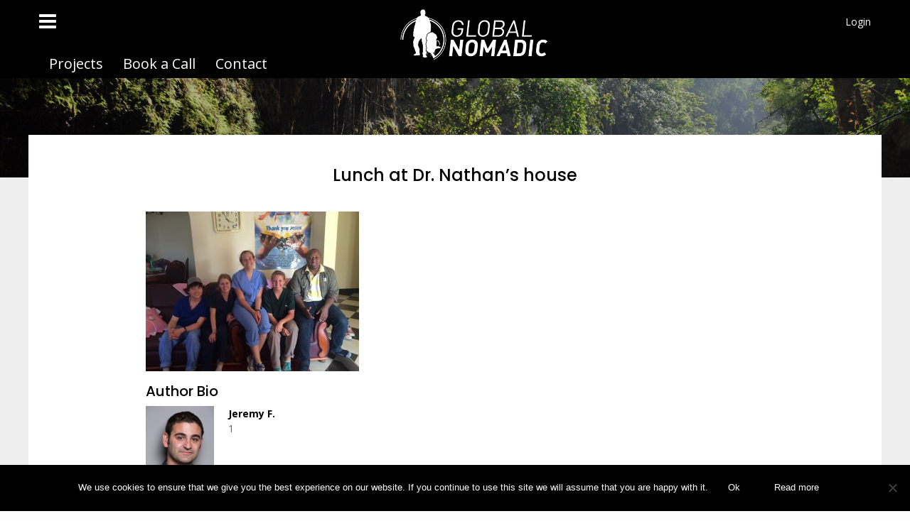

--- FILE ---
content_type: text/html; charset=UTF-8
request_url: https://globalnomadic.com/?attachment_id=14423
body_size: 25341
content:
<!DOCTYPE html>
<html lang="en-GB">
<head>
<meta charset="UTF-8">
<meta name="viewport" content="width=device-width, initial-scale=1">
<link rel="profile" href="https://gmpg.org/xfn/11">
<link rel="pingback" href="https://globalnomadic.com/xmlrpc.php">

<!-- MapPress Easy Google Maps Version:2.95 (https://www.mappresspro.com) -->
<meta name='robots' content='index, follow, max-image-preview:large, max-snippet:-1, max-video-preview:-1' />
	<style>img:is([sizes="auto" i], [sizes^="auto," i]) { contain-intrinsic-size: 3000px 1500px }</style>
	
	<!-- This site is optimized with the Yoast SEO plugin v22.5 - https://yoast.com/wordpress/plugins/seo/ -->
	<title>Lunch at Dr. Nathan&#039;s house | Global Nomadic</title>
	<link rel="canonical" href="https://globalnomadic.com/" />
	<meta property="og:locale" content="en_GB" />
	<meta property="og:type" content="article" />
	<meta property="og:title" content="Lunch at Dr. Nathan&#039;s house | Global Nomadic" />
	<meta property="og:description" content="Lunch at Dr. Nathan&#039;s house" />
	<meta property="og:url" content="https://globalnomadic.com/" />
	<meta property="og:site_name" content="Global Nomadic" />
	<meta property="article:publisher" content="https://www.facebook.com/Glomadic" />
	<meta property="og:image" content="https://globalnomadic.com" />
	<meta property="og:image:width" content="3264" />
	<meta property="og:image:height" content="2448" />
	<meta property="og:image:type" content="image/jpeg" />
	<meta name="twitter:card" content="summary_large_image" />
	<meta name="twitter:site" content="@globalnomadic" />
	<script type="application/ld+json" class="yoast-schema-graph">{"@context":"https://schema.org","@graph":[{"@type":"WebPage","@id":"https://globalnomadic.com/","url":"https://globalnomadic.com/","name":"Lunch at Dr. Nathan's house | Global Nomadic","isPartOf":{"@id":"https://globalnomadic.com/#website"},"primaryImageOfPage":{"@id":"https://globalnomadic.com/#primaryimage"},"image":{"@id":"https://globalnomadic.com/#primaryimage"},"thumbnailUrl":"https://globalnomadic.com/wp-content/uploads/2016/10/Sarah-Temple-Medical-internship-in-Tanzania2.jpg","datePublished":"2016-10-04T19:28:09+00:00","dateModified":"2016-10-04T19:28:09+00:00","breadcrumb":{"@id":"https://globalnomadic.com/#breadcrumb"},"inLanguage":"en-GB","potentialAction":[{"@type":"ReadAction","target":["https://globalnomadic.com/"]}]},{"@type":"ImageObject","inLanguage":"en-GB","@id":"https://globalnomadic.com/#primaryimage","url":"https://globalnomadic.com/wp-content/uploads/2016/10/Sarah-Temple-Medical-internship-in-Tanzania2.jpg","contentUrl":"https://globalnomadic.com/wp-content/uploads/2016/10/Sarah-Temple-Medical-internship-in-Tanzania2.jpg","width":3264,"height":2448,"caption":"Lunch at Dr. Nathan's house"},{"@type":"BreadcrumbList","@id":"https://globalnomadic.com/#breadcrumb","itemListElement":[{"@type":"ListItem","position":1,"name":"Home","item":"https://globalnomadic.com/"},{"@type":"ListItem","position":2,"name":"Six-week Medical Internship at Levolosi Hospital &#8211; Arusha, Tanzania","item":"https://globalnomadic.com/?updates=six-week-medical-internship-at-levolosi-hospital-arusha-tanzania"},{"@type":"ListItem","position":3,"name":"Lunch at Dr. Nathan&#8217;s house"}]},{"@type":"WebSite","@id":"https://globalnomadic.com/#website","url":"https://globalnomadic.com/","name":"Global Nomadic","description":"Travel your career","publisher":{"@id":"https://globalnomadic.com/#organization"},"potentialAction":[{"@type":"SearchAction","target":{"@type":"EntryPoint","urlTemplate":"https://globalnomadic.com/?s={search_term_string}"},"query-input":"required name=search_term_string"}],"inLanguage":"en-GB"},{"@type":"Organization","@id":"https://globalnomadic.com/#organization","name":"Global Nomadic","url":"https://globalnomadic.com/","logo":{"@type":"ImageObject","inLanguage":"en-GB","@id":"https://globalnomadic.com/#/schema/logo/image/","url":"https://globalnomadic.com/wp-content/uploads/2016/08/GN-Facebook-profile.png","contentUrl":"https://globalnomadic.com/wp-content/uploads/2016/08/GN-Facebook-profile.png","width":172,"height":180,"caption":"Global Nomadic"},"image":{"@id":"https://globalnomadic.com/#/schema/logo/image/"},"sameAs":["https://www.facebook.com/Glomadic","https://x.com/globalnomadic","https://www.instagram.com/globalnomadic/","https://www.linkedin.com/company/global-nomadic","https://uk.pinterest.com/globalnomadic/","https://www.youtube.com/channel/UCTBtl--4-AqNKOgNXfI9SRw"]}]}</script>
	<!-- / Yoast SEO plugin. -->


<link rel='dns-prefetch' href='//ajax.googleapis.com' />
<link rel='dns-prefetch' href='//maxcdn.bootstrapcdn.com' />
<link rel="alternate" type="application/rss+xml" title="Global Nomadic &raquo; Feed" href="https://globalnomadic.com/feed/" />
<link rel="alternate" type="application/rss+xml" title="Global Nomadic &raquo; Comments Feed" href="https://globalnomadic.com/comments/feed/" />
<link rel="alternate" type="application/rss+xml" title="Global Nomadic &raquo; Lunch at Dr. Nathan&#8217;s house Comments Feed" href="https://globalnomadic.com/?attachment_id=14423/feed/" />
<script type="991a264afac2e3a7b9648872-text/javascript">
/* <![CDATA[ */
window._wpemojiSettings = {"baseUrl":"https:\/\/s.w.org\/images\/core\/emoji\/16.0.1\/72x72\/","ext":".png","svgUrl":"https:\/\/s.w.org\/images\/core\/emoji\/16.0.1\/svg\/","svgExt":".svg","source":{"concatemoji":"https:\/\/globalnomadic.com\/wp-includes\/js\/wp-emoji-release.min.js?ver=6.8.3"}};
/*! This file is auto-generated */
!function(s,n){var o,i,e;function c(e){try{var t={supportTests:e,timestamp:(new Date).valueOf()};sessionStorage.setItem(o,JSON.stringify(t))}catch(e){}}function p(e,t,n){e.clearRect(0,0,e.canvas.width,e.canvas.height),e.fillText(t,0,0);var t=new Uint32Array(e.getImageData(0,0,e.canvas.width,e.canvas.height).data),a=(e.clearRect(0,0,e.canvas.width,e.canvas.height),e.fillText(n,0,0),new Uint32Array(e.getImageData(0,0,e.canvas.width,e.canvas.height).data));return t.every(function(e,t){return e===a[t]})}function u(e,t){e.clearRect(0,0,e.canvas.width,e.canvas.height),e.fillText(t,0,0);for(var n=e.getImageData(16,16,1,1),a=0;a<n.data.length;a++)if(0!==n.data[a])return!1;return!0}function f(e,t,n,a){switch(t){case"flag":return n(e,"\ud83c\udff3\ufe0f\u200d\u26a7\ufe0f","\ud83c\udff3\ufe0f\u200b\u26a7\ufe0f")?!1:!n(e,"\ud83c\udde8\ud83c\uddf6","\ud83c\udde8\u200b\ud83c\uddf6")&&!n(e,"\ud83c\udff4\udb40\udc67\udb40\udc62\udb40\udc65\udb40\udc6e\udb40\udc67\udb40\udc7f","\ud83c\udff4\u200b\udb40\udc67\u200b\udb40\udc62\u200b\udb40\udc65\u200b\udb40\udc6e\u200b\udb40\udc67\u200b\udb40\udc7f");case"emoji":return!a(e,"\ud83e\udedf")}return!1}function g(e,t,n,a){var r="undefined"!=typeof WorkerGlobalScope&&self instanceof WorkerGlobalScope?new OffscreenCanvas(300,150):s.createElement("canvas"),o=r.getContext("2d",{willReadFrequently:!0}),i=(o.textBaseline="top",o.font="600 32px Arial",{});return e.forEach(function(e){i[e]=t(o,e,n,a)}),i}function t(e){var t=s.createElement("script");t.src=e,t.defer=!0,s.head.appendChild(t)}"undefined"!=typeof Promise&&(o="wpEmojiSettingsSupports",i=["flag","emoji"],n.supports={everything:!0,everythingExceptFlag:!0},e=new Promise(function(e){s.addEventListener("DOMContentLoaded",e,{once:!0})}),new Promise(function(t){var n=function(){try{var e=JSON.parse(sessionStorage.getItem(o));if("object"==typeof e&&"number"==typeof e.timestamp&&(new Date).valueOf()<e.timestamp+604800&&"object"==typeof e.supportTests)return e.supportTests}catch(e){}return null}();if(!n){if("undefined"!=typeof Worker&&"undefined"!=typeof OffscreenCanvas&&"undefined"!=typeof URL&&URL.createObjectURL&&"undefined"!=typeof Blob)try{var e="postMessage("+g.toString()+"("+[JSON.stringify(i),f.toString(),p.toString(),u.toString()].join(",")+"));",a=new Blob([e],{type:"text/javascript"}),r=new Worker(URL.createObjectURL(a),{name:"wpTestEmojiSupports"});return void(r.onmessage=function(e){c(n=e.data),r.terminate(),t(n)})}catch(e){}c(n=g(i,f,p,u))}t(n)}).then(function(e){for(var t in e)n.supports[t]=e[t],n.supports.everything=n.supports.everything&&n.supports[t],"flag"!==t&&(n.supports.everythingExceptFlag=n.supports.everythingExceptFlag&&n.supports[t]);n.supports.everythingExceptFlag=n.supports.everythingExceptFlag&&!n.supports.flag,n.DOMReady=!1,n.readyCallback=function(){n.DOMReady=!0}}).then(function(){return e}).then(function(){var e;n.supports.everything||(n.readyCallback(),(e=n.source||{}).concatemoji?t(e.concatemoji):e.wpemoji&&e.twemoji&&(t(e.twemoji),t(e.wpemoji)))}))}((window,document),window._wpemojiSettings);
/* ]]> */
</script>
<style id='wp-emoji-styles-inline-css' type='text/css'>

	img.wp-smiley, img.emoji {
		display: inline !important;
		border: none !important;
		box-shadow: none !important;
		height: 1em !important;
		width: 1em !important;
		margin: 0 0.07em !important;
		vertical-align: -0.1em !important;
		background: none !important;
		padding: 0 !important;
	}
</style>
<link rel='stylesheet' id='wp-block-library-css' href='https://globalnomadic.com/wp-includes/css/dist/block-library/style.min.css?ver=6.8.3' type='text/css' media='all' />
<style id='classic-theme-styles-inline-css' type='text/css'>
/*! This file is auto-generated */
.wp-block-button__link{color:#fff;background-color:#32373c;border-radius:9999px;box-shadow:none;text-decoration:none;padding:calc(.667em + 2px) calc(1.333em + 2px);font-size:1.125em}.wp-block-file__button{background:#32373c;color:#fff;text-decoration:none}
</style>
<link rel='stylesheet' id='mappress-leaflet-css' href='https://globalnomadic.com/wp-content/plugins/mappress-google-maps-for-wordpress/lib/leaflet/leaflet.css?ver=1.7.1' type='text/css' media='all' />
<link rel='stylesheet' id='mappress-css' href='https://globalnomadic.com/wp-content/plugins/mappress-google-maps-for-wordpress/css/mappress.css?ver=2.95' type='text/css' media='all' />
<style id='global-styles-inline-css' type='text/css'>
:root{--wp--preset--aspect-ratio--square: 1;--wp--preset--aspect-ratio--4-3: 4/3;--wp--preset--aspect-ratio--3-4: 3/4;--wp--preset--aspect-ratio--3-2: 3/2;--wp--preset--aspect-ratio--2-3: 2/3;--wp--preset--aspect-ratio--16-9: 16/9;--wp--preset--aspect-ratio--9-16: 9/16;--wp--preset--color--black: #000000;--wp--preset--color--cyan-bluish-gray: #abb8c3;--wp--preset--color--white: #ffffff;--wp--preset--color--pale-pink: #f78da7;--wp--preset--color--vivid-red: #cf2e2e;--wp--preset--color--luminous-vivid-orange: #ff6900;--wp--preset--color--luminous-vivid-amber: #fcb900;--wp--preset--color--light-green-cyan: #7bdcb5;--wp--preset--color--vivid-green-cyan: #00d084;--wp--preset--color--pale-cyan-blue: #8ed1fc;--wp--preset--color--vivid-cyan-blue: #0693e3;--wp--preset--color--vivid-purple: #9b51e0;--wp--preset--gradient--vivid-cyan-blue-to-vivid-purple: linear-gradient(135deg,rgba(6,147,227,1) 0%,rgb(155,81,224) 100%);--wp--preset--gradient--light-green-cyan-to-vivid-green-cyan: linear-gradient(135deg,rgb(122,220,180) 0%,rgb(0,208,130) 100%);--wp--preset--gradient--luminous-vivid-amber-to-luminous-vivid-orange: linear-gradient(135deg,rgba(252,185,0,1) 0%,rgba(255,105,0,1) 100%);--wp--preset--gradient--luminous-vivid-orange-to-vivid-red: linear-gradient(135deg,rgba(255,105,0,1) 0%,rgb(207,46,46) 100%);--wp--preset--gradient--very-light-gray-to-cyan-bluish-gray: linear-gradient(135deg,rgb(238,238,238) 0%,rgb(169,184,195) 100%);--wp--preset--gradient--cool-to-warm-spectrum: linear-gradient(135deg,rgb(74,234,220) 0%,rgb(151,120,209) 20%,rgb(207,42,186) 40%,rgb(238,44,130) 60%,rgb(251,105,98) 80%,rgb(254,248,76) 100%);--wp--preset--gradient--blush-light-purple: linear-gradient(135deg,rgb(255,206,236) 0%,rgb(152,150,240) 100%);--wp--preset--gradient--blush-bordeaux: linear-gradient(135deg,rgb(254,205,165) 0%,rgb(254,45,45) 50%,rgb(107,0,62) 100%);--wp--preset--gradient--luminous-dusk: linear-gradient(135deg,rgb(255,203,112) 0%,rgb(199,81,192) 50%,rgb(65,88,208) 100%);--wp--preset--gradient--pale-ocean: linear-gradient(135deg,rgb(255,245,203) 0%,rgb(182,227,212) 50%,rgb(51,167,181) 100%);--wp--preset--gradient--electric-grass: linear-gradient(135deg,rgb(202,248,128) 0%,rgb(113,206,126) 100%);--wp--preset--gradient--midnight: linear-gradient(135deg,rgb(2,3,129) 0%,rgb(40,116,252) 100%);--wp--preset--font-size--small: 13px;--wp--preset--font-size--medium: 20px;--wp--preset--font-size--large: 36px;--wp--preset--font-size--x-large: 42px;--wp--preset--spacing--20: 0.44rem;--wp--preset--spacing--30: 0.67rem;--wp--preset--spacing--40: 1rem;--wp--preset--spacing--50: 1.5rem;--wp--preset--spacing--60: 2.25rem;--wp--preset--spacing--70: 3.38rem;--wp--preset--spacing--80: 5.06rem;--wp--preset--shadow--natural: 6px 6px 9px rgba(0, 0, 0, 0.2);--wp--preset--shadow--deep: 12px 12px 50px rgba(0, 0, 0, 0.4);--wp--preset--shadow--sharp: 6px 6px 0px rgba(0, 0, 0, 0.2);--wp--preset--shadow--outlined: 6px 6px 0px -3px rgba(255, 255, 255, 1), 6px 6px rgba(0, 0, 0, 1);--wp--preset--shadow--crisp: 6px 6px 0px rgba(0, 0, 0, 1);}:where(.is-layout-flex){gap: 0.5em;}:where(.is-layout-grid){gap: 0.5em;}body .is-layout-flex{display: flex;}.is-layout-flex{flex-wrap: wrap;align-items: center;}.is-layout-flex > :is(*, div){margin: 0;}body .is-layout-grid{display: grid;}.is-layout-grid > :is(*, div){margin: 0;}:where(.wp-block-columns.is-layout-flex){gap: 2em;}:where(.wp-block-columns.is-layout-grid){gap: 2em;}:where(.wp-block-post-template.is-layout-flex){gap: 1.25em;}:where(.wp-block-post-template.is-layout-grid){gap: 1.25em;}.has-black-color{color: var(--wp--preset--color--black) !important;}.has-cyan-bluish-gray-color{color: var(--wp--preset--color--cyan-bluish-gray) !important;}.has-white-color{color: var(--wp--preset--color--white) !important;}.has-pale-pink-color{color: var(--wp--preset--color--pale-pink) !important;}.has-vivid-red-color{color: var(--wp--preset--color--vivid-red) !important;}.has-luminous-vivid-orange-color{color: var(--wp--preset--color--luminous-vivid-orange) !important;}.has-luminous-vivid-amber-color{color: var(--wp--preset--color--luminous-vivid-amber) !important;}.has-light-green-cyan-color{color: var(--wp--preset--color--light-green-cyan) !important;}.has-vivid-green-cyan-color{color: var(--wp--preset--color--vivid-green-cyan) !important;}.has-pale-cyan-blue-color{color: var(--wp--preset--color--pale-cyan-blue) !important;}.has-vivid-cyan-blue-color{color: var(--wp--preset--color--vivid-cyan-blue) !important;}.has-vivid-purple-color{color: var(--wp--preset--color--vivid-purple) !important;}.has-black-background-color{background-color: var(--wp--preset--color--black) !important;}.has-cyan-bluish-gray-background-color{background-color: var(--wp--preset--color--cyan-bluish-gray) !important;}.has-white-background-color{background-color: var(--wp--preset--color--white) !important;}.has-pale-pink-background-color{background-color: var(--wp--preset--color--pale-pink) !important;}.has-vivid-red-background-color{background-color: var(--wp--preset--color--vivid-red) !important;}.has-luminous-vivid-orange-background-color{background-color: var(--wp--preset--color--luminous-vivid-orange) !important;}.has-luminous-vivid-amber-background-color{background-color: var(--wp--preset--color--luminous-vivid-amber) !important;}.has-light-green-cyan-background-color{background-color: var(--wp--preset--color--light-green-cyan) !important;}.has-vivid-green-cyan-background-color{background-color: var(--wp--preset--color--vivid-green-cyan) !important;}.has-pale-cyan-blue-background-color{background-color: var(--wp--preset--color--pale-cyan-blue) !important;}.has-vivid-cyan-blue-background-color{background-color: var(--wp--preset--color--vivid-cyan-blue) !important;}.has-vivid-purple-background-color{background-color: var(--wp--preset--color--vivid-purple) !important;}.has-black-border-color{border-color: var(--wp--preset--color--black) !important;}.has-cyan-bluish-gray-border-color{border-color: var(--wp--preset--color--cyan-bluish-gray) !important;}.has-white-border-color{border-color: var(--wp--preset--color--white) !important;}.has-pale-pink-border-color{border-color: var(--wp--preset--color--pale-pink) !important;}.has-vivid-red-border-color{border-color: var(--wp--preset--color--vivid-red) !important;}.has-luminous-vivid-orange-border-color{border-color: var(--wp--preset--color--luminous-vivid-orange) !important;}.has-luminous-vivid-amber-border-color{border-color: var(--wp--preset--color--luminous-vivid-amber) !important;}.has-light-green-cyan-border-color{border-color: var(--wp--preset--color--light-green-cyan) !important;}.has-vivid-green-cyan-border-color{border-color: var(--wp--preset--color--vivid-green-cyan) !important;}.has-pale-cyan-blue-border-color{border-color: var(--wp--preset--color--pale-cyan-blue) !important;}.has-vivid-cyan-blue-border-color{border-color: var(--wp--preset--color--vivid-cyan-blue) !important;}.has-vivid-purple-border-color{border-color: var(--wp--preset--color--vivid-purple) !important;}.has-vivid-cyan-blue-to-vivid-purple-gradient-background{background: var(--wp--preset--gradient--vivid-cyan-blue-to-vivid-purple) !important;}.has-light-green-cyan-to-vivid-green-cyan-gradient-background{background: var(--wp--preset--gradient--light-green-cyan-to-vivid-green-cyan) !important;}.has-luminous-vivid-amber-to-luminous-vivid-orange-gradient-background{background: var(--wp--preset--gradient--luminous-vivid-amber-to-luminous-vivid-orange) !important;}.has-luminous-vivid-orange-to-vivid-red-gradient-background{background: var(--wp--preset--gradient--luminous-vivid-orange-to-vivid-red) !important;}.has-very-light-gray-to-cyan-bluish-gray-gradient-background{background: var(--wp--preset--gradient--very-light-gray-to-cyan-bluish-gray) !important;}.has-cool-to-warm-spectrum-gradient-background{background: var(--wp--preset--gradient--cool-to-warm-spectrum) !important;}.has-blush-light-purple-gradient-background{background: var(--wp--preset--gradient--blush-light-purple) !important;}.has-blush-bordeaux-gradient-background{background: var(--wp--preset--gradient--blush-bordeaux) !important;}.has-luminous-dusk-gradient-background{background: var(--wp--preset--gradient--luminous-dusk) !important;}.has-pale-ocean-gradient-background{background: var(--wp--preset--gradient--pale-ocean) !important;}.has-electric-grass-gradient-background{background: var(--wp--preset--gradient--electric-grass) !important;}.has-midnight-gradient-background{background: var(--wp--preset--gradient--midnight) !important;}.has-small-font-size{font-size: var(--wp--preset--font-size--small) !important;}.has-medium-font-size{font-size: var(--wp--preset--font-size--medium) !important;}.has-large-font-size{font-size: var(--wp--preset--font-size--large) !important;}.has-x-large-font-size{font-size: var(--wp--preset--font-size--x-large) !important;}
:where(.wp-block-post-template.is-layout-flex){gap: 1.25em;}:where(.wp-block-post-template.is-layout-grid){gap: 1.25em;}
:where(.wp-block-columns.is-layout-flex){gap: 2em;}:where(.wp-block-columns.is-layout-grid){gap: 2em;}
:root :where(.wp-block-pullquote){font-size: 1.5em;line-height: 1.6;}
</style>
<link rel='stylesheet' id='conversionbase-css-css' href='https://globalnomadic.com/wp-content/plugins/ConversionBase%20LeadGenerator%20GN%20version/assets/css/conversionbase-public.min.css?ver=4.1' type='text/css' media='all' />
<link rel='stylesheet' id='glomadic-font-awesome-css' href='//maxcdn.bootstrapcdn.com/font-awesome/4.7.0/css/font-awesome.min.css?ver=6.8.3' type='text/css' media='all' />
<link rel='stylesheet' id='bookly-intlTelInput-css' href='https://globalnomadic.com/wp-content/plugins/appointment-booking/frontend/resources/css/intlTelInput.css?ver=12.1' type='text/css' media='all' />
<link rel='stylesheet' id='bookly-ladda-min-css' href='https://globalnomadic.com/wp-content/plugins/appointment-booking/frontend/resources/css/ladda.min.css?ver=12.1' type='text/css' media='all' />
<link rel='stylesheet' id='bookly-picker-css' href='https://globalnomadic.com/wp-content/plugins/appointment-booking/frontend/resources/css/picker.classic.css?ver=12.1' type='text/css' media='all' />
<link rel='stylesheet' id='bookly-picker-date-css' href='https://globalnomadic.com/wp-content/plugins/appointment-booking/frontend/resources/css/picker.classic.date.css?ver=12.1' type='text/css' media='all' />
<link rel='stylesheet' id='bookly-main-css' href='https://globalnomadic.com/wp-content/plugins/appointment-booking/frontend/resources/css/bookly-main.css?ver=12.1' type='text/css' media='all' />
<link rel='stylesheet' id='bookly-customer-profile-css' href='https://globalnomadic.com/wp-content/plugins/appointment-booking/frontend/modules/customer_profile/resources/css/customer_profile.css?ver=12.1' type='text/css' media='all' />
<link rel='stylesheet' id='cookie-notice-front-css' href='https://globalnomadic.com/wp-content/plugins/cookie-notice/css/front.min.css?ver=2.5.7' type='text/css' media='all' />
<link rel='stylesheet' id='eic_public-css' href='https://globalnomadic.com/wp-content/plugins/easy-image-collage-premium/core/css/public.css?ver=1.13.2' type='text/css' media='screen' />
<link rel='stylesheet' id='glomadic-modules-flatpickr-css-css' href='https://globalnomadic.com/wp-content/plugins/glomadic-modules/assets/css/flatpickr.min.css?ver=1' type='text/css' media='all' />
<link rel='stylesheet' id='glomadic-modules-flatpickr-theme-css-css' href='https://globalnomadic.com/wp-content/plugins/glomadic-modules/assets/css/flatpickr-theme.css?ver=1' type='text/css' media='all' />
<link rel='stylesheet' id='privm-style-css' href='https://globalnomadic.com/wp-content/plugins/glomadic-private-messages/assets/privm-style.css?v=1&#038;ver=6.8.3' type='text/css' media='all' />
<link rel='stylesheet' id='glomadic-video-css-css' href='https://globalnomadic.com/wp-content/plugins/glomadic-videos/assets/glomadic-video.css?ver=6.8.3' type='text/css' media='all' />
<link rel='stylesheet' id='glomadic_search_bar-css' href='https://globalnomadic.com/wp-content/plugins/glomadic_search_bar/public/css/glomadic_search_bar-public.css?ver=3.4' type='text/css' media='all' />
<link rel='stylesheet' id='ssa-upcoming-appointments-card-style-css' href='https://globalnomadic.com/wp-content/plugins/simply-schedule-appointments/assets/css/upcoming-appointments.css?ver=2.6.8.51' type='text/css' media='all' />
<link rel='stylesheet' id='ssa-styles-css' href='https://globalnomadic.com/wp-content/plugins/simply-schedule-appointments/assets/css/ssa-styles.css?ver=2.6.8.51' type='text/css' media='all' />
<link rel='stylesheet' id='upw_theme_standard-css' href='https://globalnomadic.com/wp-content/plugins/ultimate-posts-widget/css/upw-theme-standard.min.css?ver=6.8.3' type='text/css' media='all' />
<link rel='stylesheet' id='awesome-responsive-menu-stylesheet-css' href='https://globalnomadic.com/wp-content/plugins/awesome-responsive-menu/assets/css/component.css?ver=6.8.3' type='text/css' media='all' />
<link rel='stylesheet' id='glomadic-style-css' href='https://globalnomadic.com/wp-content/themes/glomadic/style.css?ver=1.6.6' type='text/css' media='all' />
<style id='glomadic-style-inline-css' type='text/css'>
.page-load{opacity:1 !important;-webkit-transition:opacity 0.4s ease !important;-moz-transition:opacity 0.4s ease !important;-o-transition:opacity 0.4s ease !important;transition:opacity 0.4s ease !important}#primary-menu>li>.sub-menu{display:none}#primary-menu>li>.sub-menu.js-dropdown-active{display:block !important}#primary-mobile{display:none}.row-center-background{background-position:center}body{font-weight:400}h1,h2,h3,h4,h5,h6{font-weight:500}header{line-height:55px;background:transparent}.alignnone{margin:5px 20px 20px 0}.aligncenter,div.aligncenter{display:block;margin:5px auto 5px auto}.alignright{float:right;margin:5px 0 20px 20px}.alignleft{float:left;margin:5px 20px 20px 0}a img.alignright{float:right;margin:5px 0 20px 20px}a img.alignnone{margin:5px 20px 20px 0}a img.alignleft{float:left;margin:5px 20px 20px 0}a img.aligncenter{display:block;margin-left:auto;margin-right:auto}.wp-caption{background:#fff;border:1px solid #f0f0f0;max-width:96%;padding:5px 3px 10px;text-align:center}.wp-caption.alignnone{margin:5px 20px 20px 0}.wp-caption.alignleft{margin:5px 20px 20px 0}.wp-caption.alignright{margin:5px 0 20px 20px}.wp-caption img{border:0 none;height:auto;margin:0;max-width:98.5%;padding:0;width:auto}.wp-caption p.wp-caption-text{font-size:11px;line-height:17px;margin:0;padding:0 4px 5px}.screen-reader-text{clip:rect(1px, 1px, 1px, 1px);position:absolute !important;height:1px;width:1px;overflow:hidden}.screen-reader-text:focus{background-color:#f1f1f1;border-radius:3px;box-shadow:0 0 2px 2px rgba(0,0,0,0.6);clip:auto !important;color:#21759b;display:block;font-size:14px;font-size:0.875rem;font-weight:bold;height:auto;left:5px;line-height:normal;padding:15px 23px 14px;text-decoration:none;top:5px;width:auto;z-index:100000}.site{position:relative}div.vc_row[data-vc-full-width]{width:100%;max-width:100%;margin-left:0;margin-right:0}.page-template-default .content-area,.my-account .content-area,.blog .content-area,.single .content-area,.tax-article-category .content-area,.page-overlap.content-area,.page-template-template-blog .content-area,.page-template-template-reports .content-area,.page-template-template-articles .content-area,.tax-updates-tag .content-area,.tax-article-tag .content-area,.tag .content-area,.tax-updates-category .content-area,.category .content-area{margin-top:-60px;margin-bottom:50px;z-index:1;position:relative}.site-content{padding-bottom:1px}.home .content-area{margin-top:0}.site-content{background:#eee}.home .site-content{background:white}.page-column{background:white}@media screen and (max-width: 768px){.page-template-default .content-area,.my-account .content-area,.blog .content-area,.single .content-area,.tax-article-category .content-area,.page-overlap.content-area{margin-top:0}}.top-bar{position:absolute;top:0;left:0;right:0;z-index:2;padding:0 !important}.top-details-bar{background:#000000;color:white}.top-details-bar p{margin-top:0;margin-bottom:0;line-height:60px}.top-details-bar a{color:white}.top-details-bar .contact-link{line-height:42px;margin-right:40px}.top-details-bar .glomadic-social-icons{display:inline-block;margin:0;margin-left:80px}.top-details-bar .glomadic-social-icons li{display:inline-block;list-style:none}.top-details-bar .glomadic-social-icons li a{line-height:42px;padding:0 7px;font-size:20px}.site-title[style]{display:block !important}.site-title{width:160px;width:0;height:auto;position:relative}.site-title a{position:absolute;top:80px;width:83px}#primary-menu,.site-title{float:left}#primary-menu{margin-top:0;margin-bottom:0;padding-top:0;padding-bottom:0}#primary-menu ul.sub-menu{margin-left:0}#top-secondary-menu>li{height:60px}#primary-menu .fa-bars{height:60px;width:70px}#primary-menu .fa-bars:hover{cursor:pointer}#primary-menu .fa-bars>a{line-height:100px;padding-top:0;padding-bottom:0;display:none}#primary-menu .fa-bars:before{font-size:28px}#primary-menu li a{color:white;font-family:"Poppins",Arial,sans-serif;font-size:14px;height:100%;padding:0.7rem 1.5rem}.dropdown.menu>li.is-dropdown-submenu-parent>a::after{border-color:#fff transparent}.top-bar .dropdown.menu .sub-menu{list-style:none;background-color:rgba(0,0,0,0.8);border:1px solid black}.top-bar .dropdown.menu .sub-menu a{display:block;padding-top:7px;padding-bottom:7px}.top-bar .dropdown.menu .sub-menu a:hover{background:white;background-color:#000}.top-bar-right{background-color:rgba(0,0,0,0.6);margin-top:15px;border-top-right-radius:21px;border-bottom-right-radius:21px}#top-secondary-menu{float:left;margin-left:0}#top-secondary-menu>li{height:60px}#top-secondary-menu>li>a{font-size:20px}.site-title-mobile{display:none}.shortcode-search input[type="text"]#keyword-search::-webkit-input-placeholder{color:#6E6E6E}.shortcode-search input[type="text"]#keyword-search:-moz-placeholder{color:#6E6E6E}.shortcode-search input[type="text"]#keyword-search::-moz-placeholder{color:#6E6E6E}.shortcode-search input[type="text"]#keyword-search:-ms-input-placeholder{color:#6E6E6E}.shortcode-search .search-col{width:480px;margin:20px auto}.shortcode-search label{color:white;text-rendering:optimizeLegibility;margin-top:0;margin-bottom:0.5rem;line-height:1.4;font-size:1.42857rem}.shortcode-search input[type="text"]{width:100%;padding:12px 18px;border:1px solid #ebebeb;outline:0;font-size:14px;background-color:#fff;-webkit-box-sizing:border-box;-moz-box-sizing:border-box;box-sizing:border-box;margin-bottom:0;-webkit-appearance:none;box-shadow:none;color:#333333}.shortcode-search select{font-size:14px;font-weight:400;font-family:Poppins,sans-serif;padding:10px 18px;display:block;padding-left:8px;padding-right:20px;overflow:hidden;text-overflow:ellipsis;white-space:nowrap;height:50px;border:1px solid #ebebeb;float:left;width:410px}.shortcode-search button{height:50px;line-height:50px;width:50px;padding:0;float:left;margin-right:20px}.shortcode-search .search-button-row{margin-top:30px}@media screen and (max-width: 1024px){#primary-menu{display:none}#wprmenu_menu.left{width:75%}#wprmenu_menu.wprmenu_levels ul li ul li.wprmenu_parent_item_li .wprmenu_icon_par,#wprmenu_menu.wprmenu_levels ul li ul li ul li.wprmenu_parent_item_li .wprmenu_icon_par,#wprmenu_menu.wprmenu_levels ul li ul li ul li{margin-left:0}#wprmenu_menu.wprmenu_levels ul li ul li.wprmenu_parent_item_li a.wprmenu_parent_item,#wprmenu_menu.wprmenu_levels ul li ul li ul li.wprmenu_parent_item_li a.wprmenu_parent_item{margin-left:44px}#wprmenu_menu.wprmenu_levels ul li ul li ul li ul li,#wprmenu_menu.wprmenu_levels ul li ul li ul li{padding-left:0}#top-secondary-menu>li>a{font-size:13px;padding:0.7rem 0.5rem}#top-secondary-menu>li{height:50px}#top-secondary-menu{float:none;margin:0 auto}.top-details-bar p,#top-secondary-menu>li{height:30px;font-size:13px;line-height:30px}.top-details-bar p{text-align:left;padding-left:10px}}@media screen and (max-width: 760px){.site-title[style]{display:none !important}.shortcode-search select{width:210px}.shortcode-search .search-col{width:281px;margin:20px auto}.row-center-background{background-position:100% 100%}}
/*# sourceMappingURL=style-above-the-fold.css.map */

</style>
<script type="991a264afac2e3a7b9648872-text/javascript" src="https://globalnomadic.com/wp-includes/js/jquery/jquery.min.js?ver=3.7.1" id="jquery-core-js"></script>
<script type="991a264afac2e3a7b9648872-text/javascript" src="https://globalnomadic.com/wp-includes/js/jquery/jquery-migrate.min.js?ver=3.4.1" id="jquery-migrate-js"></script>
<script type="991a264afac2e3a7b9648872-text/javascript" src="https://globalnomadic.com/wp-content/plugins/appointment-booking/frontend/resources/js/spin.min.js?ver=12.1" id="bookly-spin-js"></script>
<script type="991a264afac2e3a7b9648872-text/javascript" src="https://globalnomadic.com/wp-content/plugins/appointment-booking/frontend/resources/js/ladda.min.js?ver=12.1" id="bookly-ladda-js"></script>
<script type="991a264afac2e3a7b9648872-text/javascript" src="https://globalnomadic.com/wp-content/plugins/appointment-booking/frontend/resources/js/hammer.min.js?ver=12.1" id="bookly-hammer-js"></script>
<script type="991a264afac2e3a7b9648872-text/javascript" src="https://globalnomadic.com/wp-content/plugins/appointment-booking/frontend/resources/js/jquery.hammer.min.js?ver=12.1" id="bookly-jq-hammer-js"></script>
<script type="991a264afac2e3a7b9648872-text/javascript" src="https://globalnomadic.com/wp-content/plugins/appointment-booking/frontend/resources/js/picker.js?ver=12.1" id="bookly-picker-js"></script>
<script type="991a264afac2e3a7b9648872-text/javascript" src="https://globalnomadic.com/wp-content/plugins/appointment-booking/frontend/resources/js/picker.date.js?ver=12.1" id="bookly-picker-date-js"></script>
<script type="991a264afac2e3a7b9648872-text/javascript" src="https://globalnomadic.com/wp-content/plugins/appointment-booking/frontend/resources/js/intlTelInput.min.js?ver=12.1" id="bookly-intlTelInput-js"></script>
<script type="991a264afac2e3a7b9648872-text/javascript" id="bookly-js-extra">
/* <![CDATA[ */
var BooklyL10n = {"today":"Today","months":["January","February","March","April","May","June","July","August","September","October","November","December"],"days":["Sunday","Monday","Tuesday","Wednesday","Thursday","Friday","Saturday"],"daysShort":["Sun","Mon","Tue","Wed","Thu","Fri","Sat"],"nextMonth":"Next month","prevMonth":"Previous month","show_more":"Show more"};
/* ]]> */
</script>
<script type="991a264afac2e3a7b9648872-text/javascript" src="https://globalnomadic.com/wp-content/plugins/appointment-booking/frontend/resources/js/bookly.js?ver=12.1" id="bookly-js"></script>
<script type="991a264afac2e3a7b9648872-text/javascript" src="https://globalnomadic.com/wp-content/plugins/appointment-booking/frontend/modules/customer_profile/resources/js/customer_profile.js?ver=12.1" id="bookly-customer-profile-js"></script>
<script type="991a264afac2e3a7b9648872-text/javascript" id="cookie-notice-front-js-before">
/* <![CDATA[ */
var cnArgs = {"ajaxUrl":"https:\/\/globalnomadic.com\/wp-admin\/admin-ajax.php","nonce":"bbfa67c695","hideEffect":"slide","position":"bottom","onScroll":true,"onScrollOffset":100,"onClick":false,"cookieName":"cookie_notice_accepted","cookieTime":2592000,"cookieTimeRejected":2592000,"globalCookie":false,"redirection":false,"cache":false,"revokeCookies":false,"revokeCookiesOpt":"automatic"};
/* ]]> */
</script>
<script type="991a264afac2e3a7b9648872-text/javascript" src="https://globalnomadic.com/wp-content/plugins/cookie-notice/js/front.min.js?ver=2.5.7" id="cookie-notice-front-js"></script>
<script type="991a264afac2e3a7b9648872-text/javascript" src="https://globalnomadic.com/wp-content/plugins/glomadic-modules/assets/js/parsley.min.js?ver=1" id="glomadic-parsley-js"></script>
<script type="991a264afac2e3a7b9648872-text/javascript" src="https://globalnomadic.com/wp-content/plugins/glomadic-modules/assets/js/slick.js?ver=1" id="glomadic-slick-slider-js"></script>
<script type="991a264afac2e3a7b9648872-text/javascript" src="https://globalnomadic.com/wp-content/plugins/glomadic-modules/assets/js/glomadic.js?ver=6.8.3" id="glomadic-modules-js-js"></script>
<script type="991a264afac2e3a7b9648872-text/javascript" src="https://globalnomadic.com/wp-content/plugins/glomadic-modules/assets/js/flatpickr.min.js?ver=6.8.3" id="glomadic-modules-flatpickr-js-js"></script>
<script type="991a264afac2e3a7b9648872-text/javascript" src="https://globalnomadic.com/wp-content/plugins/glomadic-modules/assets/js/jquery.form.js?ver=6.8.3" id="glomadic-modules-form-js-js"></script>
<script type="991a264afac2e3a7b9648872-text/javascript" src="https://globalnomadic.com/wp-content/plugins/glomadic-modules/assets/js/jquery.uploadfile.js?ver=6.8.3" id="glomadic-modules-uploadfile-js-js"></script>
<script type="991a264afac2e3a7b9648872-text/javascript" id="glomadic-leadgencore2-js-js-extra">
/* <![CDATA[ */
var get_glomadic_vars = {"ajaxurl":"https:\/\/globalnomadic.com\/wp-admin\/admin-ajax.php","get_glomadic_nonce":"2c1439ce5d"};
/* ]]> */
</script>
<script type="991a264afac2e3a7b9648872-text/javascript" src="https://globalnomadic.com/wp-content/plugins/glomadic-modules/assets/js/jquery.custom.js?ver=1.1" id="glomadic-leadgencore2-js-js"></script>
<script type="991a264afac2e3a7b9648872-text/javascript" id="privm-scripts-js-extra">
/* <![CDATA[ */
var privm_vars = {"ajaxurl":"https:\/\/globalnomadic.com\/wp-admin\/admin-ajax.php","privm_nonce":"1db0bab0b2"};
/* ]]> */
</script>
<script type="991a264afac2e3a7b9648872-text/javascript" src="https://globalnomadic.com/wp-content/plugins/glomadic-private-messages/assets/privm-scripts.js?ver=1.0" id="privm-scripts-js"></script>
<script type="991a264afac2e3a7b9648872-text/javascript" src="https://globalnomadic.com/wp-content/plugins/glomadic-videos/assets/glomadic-video.js?ver=6.8.3" id="glomadic-video-js-js"></script>
<script type="991a264afac2e3a7b9648872-text/javascript" src="https://globalnomadic.com/wp-content/plugins/glomadic_search_bar/public/js/glomadic_search_bar-public.js?ver=1.0.0" id="glomadic_search_bar-js"></script>
<script type="991a264afac2e3a7b9648872-text/javascript" src="https://ajax.googleapis.com/ajax/libs/webfont/1.5.18/webfont.js?ver=6.8.3" id="glomadic-webfont-loader-js"></script>
<script type="991a264afac2e3a7b9648872-text/javascript"></script><link rel="https://api.w.org/" href="https://globalnomadic.com/wp-json/" /><link rel="alternate" title="JSON" type="application/json" href="https://globalnomadic.com/wp-json/wp/v2/media/14423" /><link rel="EditURI" type="application/rsd+xml" title="RSD" href="https://globalnomadic.com/xmlrpc.php?rsd" />
<meta name="generator" content="WordPress 6.8.3" />
<link rel='shortlink' href='https://globalnomadic.com/?p=14423' />
<link rel="alternate" title="oEmbed (JSON)" type="application/json+oembed" href="https://globalnomadic.com/wp-json/oembed/1.0/embed?url=https%3A%2F%2Fglobalnomadic.com%2F%3Fattachment_id%3D14423" />
<link rel="alternate" title="oEmbed (XML)" type="text/xml+oembed" href="https://globalnomadic.com/wp-json/oembed/1.0/embed?url=https%3A%2F%2Fglobalnomadic.com%2F%3Fattachment_id%3D14423&#038;format=xml" />
    <script type="991a264afac2e3a7b9648872-text/javascript">
    /* <![CDATA[ */
    jQuery(document).ready(function($) {
        jQuery( ".conversionbase-box" ).conversionbaseLeadgen();
    });
    /* ]]> */
    </script>
    
    <style>
.responsive-menuwrapper{
	display:none;
}

@media screen and (max-width: 1024px) {

.responsive-menuwrapper {
		display:block;
	}
}
.responsive-menuwrapper button:hover, .responsive-menuwrapper button.dl-active, .responsive-menuwrapper button, .responsive-menuwrapper ul {background:#333333}.responsive-menuwrapper li a{color:#ffffff}</style>

    <style type="text/css">.eic-image .eic-image-caption {bottom: 0;left: 0;right: 0;text-align: center;font-size: 18px;color: rgba(255,255,255,1);background-color: rgba(0,0,0,1);}</style><script src='//www.google.com/recaptcha/api.js' type="991a264afac2e3a7b9648872-text/javascript"></script>
<!-- Google tag (gtag.js) -->
<script async src="https://www.googletagmanager.com/gtag/js?id=AW-429105425" type="991a264afac2e3a7b9648872-text/javascript"></script>
<script type="991a264afac2e3a7b9648872-text/javascript">
  window.dataLayer = window.dataLayer || [];
  function gtag(){dataLayer.push(arguments);}
  gtag('js', new Date());

  gtag('config', 'AW-429105425');
</script>
<meta name="generator" content="Powered by WPBakery Page Builder - drag and drop page builder for WordPress."/>
<link rel="icon" href="https://globalnomadic.com/wp-content/uploads/2016/08/cropped-GN-Facebook-profile-150x150.png" sizes="32x32" />
<link rel="icon" href="https://globalnomadic.com/wp-content/uploads/2016/08/cropped-GN-Facebook-profile-300x300.png" sizes="192x192" />
<link rel="apple-touch-icon" href="https://globalnomadic.com/wp-content/uploads/2016/08/cropped-GN-Facebook-profile-300x300.png" />
<meta name="msapplication-TileImage" content="https://globalnomadic.com/wp-content/uploads/2016/08/cropped-GN-Facebook-profile-300x300.png" />
<div id="awesome-menu" class="responsive-menuwrapper"><button class="menu-trigger">Open Menu</button><ul id="menu-main-menu-mobile" class="awesome-menu"><li id="menu-item-18269" class="menu-item menu-item-type-custom menu-item-object-custom menu-item-18269"><a href="/">Home</a></li>
<li id="menu-item-113450" class="menu-item menu-item-type-post_type menu-item-object-page menu-item-113450"><a href="https://globalnomadic.com/consultation/">Book a Call</a></li>
<li id="menu-item-27125" class="menu-item menu-item-type-custom menu-item-object-custom menu-item-has-children menu-item-27125"><a href="/project-search/">Find by Location</a>
<ul class="sub-menu">
	<li id="menu-item-27079" class="menu-item menu-item-type-custom menu-item-object-custom menu-item-has-children menu-item-27079"><a href="https://globalnomadic.com/project-search/?search_location=31&#038;project_search_submit=">Africa</a>
	<ul class="sub-menu">
		<li id="menu-item-106144" class="menu-item menu-item-type-custom menu-item-object-custom menu-item-106144"><a href="https://globalnomadic.com/project-search/?search_location=1156&#038;project_search_submit=">Cape Verde</a></li>
		<li id="menu-item-27080" class="menu-item menu-item-type-custom menu-item-object-custom menu-item-27080"><a href="https://globalnomadic.com/project-search/?search_location=72&#038;project_search_submit=">Ghana</a></li>
		<li id="menu-item-27081" class="menu-item menu-item-type-custom menu-item-object-custom menu-item-27081"><a href="https://globalnomadic.com/project-search/?search_location=1007&#038;project_search_submit=">Kenya</a></li>
		<li id="menu-item-27082" class="menu-item menu-item-type-custom menu-item-object-custom menu-item-27082"><a href="https://globalnomadic.com/project-search/?search_location=81&#038;project_search_submit=">Madagascar</a></li>
		<li id="menu-item-27084" class="menu-item menu-item-type-custom menu-item-object-custom menu-item-27084"><a href="https://globalnomadic.com/project-search/?search_location=946&#038;project_search_submit=">Mozambique</a></li>
		<li id="menu-item-27086" class="menu-item menu-item-type-custom menu-item-object-custom menu-item-27086"><a href="https://globalnomadic.com/project-search/?search_location=1074&#038;project_search_submit=">Seychelles</a></li>
		<li id="menu-item-27087" class="menu-item menu-item-type-custom menu-item-object-custom menu-item-27087"><a href="https://globalnomadic.com/project-search/?search_location=24&#038;project_search_submit=">South Africa</a></li>
		<li id="menu-item-27088" class="menu-item menu-item-type-custom menu-item-object-custom menu-item-27088"><a href="https://globalnomadic.com/project-search/?search_location=933&#038;project_search_submit=">Swaziland</a></li>
		<li id="menu-item-27089" class="menu-item menu-item-type-custom menu-item-object-custom menu-item-27089"><a href="https://globalnomadic.com/project-search/?search_location=86&#038;project_search_submit=">Tanzania</a></li>
	</ul>
</li>
	<li id="menu-item-27090" class="menu-item menu-item-type-custom menu-item-object-custom menu-item-has-children menu-item-27090"><a href="https://globalnomadic.com/project-search/?search_location=32&#038;project_search_submit=">Asia</a>
	<ul class="sub-menu">
		<li id="menu-item-27091" class="menu-item menu-item-type-custom menu-item-object-custom menu-item-27091"><a href="https://globalnomadic.com/project-search/?search_location=64&#038;project_search_submit=">Cambodia</a></li>
		<li id="menu-item-27092" class="menu-item menu-item-type-custom menu-item-object-custom menu-item-27092"><a href="https://globalnomadic.com/project-search/?search_location=65&#038;project_search_submit=">China</a></li>
		<li id="menu-item-27093" class="menu-item menu-item-type-custom menu-item-object-custom menu-item-27093"><a href="https://globalnomadic.com/project-search/?search_location=76&#038;project_search_submit=">India</a></li>
		<li id="menu-item-27094" class="menu-item menu-item-type-custom menu-item-object-custom menu-item-27094"><a href="https://globalnomadic.com/project-search/?search_location=77&#038;project_search_submit=">Indonesia</a></li>
		<li id="menu-item-27095" class="menu-item menu-item-type-custom menu-item-object-custom menu-item-27095"><a href="https://globalnomadic.com/project-search/?search_location=79&#038;project_search_submit=">Laos</a></li>
		<li id="menu-item-27099" class="menu-item menu-item-type-custom menu-item-object-custom menu-item-27099"><a href="https://globalnomadic.com/project-search/?search_location=83&#038;project_search_submit=">Nepal</a></li>
		<li id="menu-item-27100" class="menu-item menu-item-type-custom menu-item-object-custom menu-item-27100"><a href="https://globalnomadic.com/project-search/?search_location=25&#038;project_search_submit=">Philippines</a></li>
		<li id="menu-item-27101" class="menu-item menu-item-type-custom menu-item-object-custom menu-item-27101"><a href="https://globalnomadic.com/project-search/?search_location=732&#038;project_search_submit=">Sri Lanka</a></li>
		<li id="menu-item-27102" class="menu-item menu-item-type-custom menu-item-object-custom menu-item-27102"><a href="https://globalnomadic.com/project-search/?search_location=87&#038;project_search_submit=">Thailand</a></li>
		<li id="menu-item-27103" class="menu-item menu-item-type-custom menu-item-object-custom menu-item-27103"><a href="https://globalnomadic.com/project-search/?search_location=722&#038;project_search_submit=">Vietnam</a></li>
	</ul>
</li>
	<li id="menu-item-27104" class="menu-item menu-item-type-custom menu-item-object-custom menu-item-has-children menu-item-27104"><a href="https://globalnomadic.com/project-search/?search_location=34&#038;project_search_submit=">Latin America</a>
	<ul class="sub-menu">
		<li id="menu-item-27105" class="menu-item menu-item-type-custom menu-item-object-custom menu-item-27105"><a href="https://globalnomadic.com/project-search/?search_location=66&#038;project_search_submit=">Argentina</a></li>
		<li id="menu-item-27108" class="menu-item menu-item-type-custom menu-item-object-custom menu-item-27108"><a href="https://globalnomadic.com/project-search/?search_location=69&#038;project_search_submit=">Costa Rica</a></li>
		<li id="menu-item-27109" class="menu-item menu-item-type-custom menu-item-object-custom menu-item-27109"><a href="https://globalnomadic.com/project-search/?search_location=71&#038;project_search_submit=">Ecuador</a></li>
		<li id="menu-item-27110" class="menu-item menu-item-type-custom menu-item-object-custom menu-item-27110"><a href="https://globalnomadic.com/project-search/?search_location=74&#038;project_search_submit=">Guatemala</a></li>
		<li id="menu-item-27113" class="menu-item menu-item-type-custom menu-item-object-custom menu-item-27113"><a href="https://globalnomadic.com/project-search/?search_location=85&#038;project_search_submit=">Peru</a></li>
		<li id="menu-item-27114" class="menu-item menu-item-type-custom menu-item-object-custom menu-item-27114"><a href="https://globalnomadic.com/project-search/?search_location=1040&#038;project_search_submit=">St Eustatius</a></li>
	</ul>
</li>
	<li id="menu-item-27116" class="menu-item menu-item-type-custom menu-item-object-custom menu-item-has-children menu-item-27116"><a href="https://globalnomadic.com/project-search/?search_location=33&#038;project_search_submit=">Europe</a>
	<ul class="sub-menu">
		<li id="menu-item-27119" class="menu-item menu-item-type-custom menu-item-object-custom menu-item-27119"><a href="https://globalnomadic.com/project-search/?search_location=78&#038;project_search_submit=">Italy</a></li>
	</ul>
</li>
	<li id="menu-item-27121" class="menu-item menu-item-type-custom menu-item-object-custom menu-item-has-children menu-item-27121"><a href="https://globalnomadic.com/project-search/?search_location=35&#038;project_search_submit=">Oceania</a>
	<ul class="sub-menu">
		<li id="menu-item-27123" class="menu-item menu-item-type-custom menu-item-object-custom menu-item-27123"><a href="https://globalnomadic.com/project-search/?search_location=953&#038;project_search_submit=">Fiji</a></li>
		<li id="menu-item-27124" class="menu-item menu-item-type-custom menu-item-object-custom menu-item-27124"><a href="https://globalnomadic.com/project-search/?search_location=1022&#038;project_search_submit=">New Zealand</a></li>
	</ul>
</li>
	<li id="menu-item-27177" class="menu-item menu-item-type-post_type menu-item-object-page menu-item-27177"><a href="https://globalnomadic.com/professional-internships/">All Projects</a></li>
</ul>
</li>
<li id="menu-item-27126" class="menu-item menu-item-type-custom menu-item-object-custom menu-item-has-children menu-item-27126"><a href="/project-search/">Find by Category</a>
<ul class="sub-menu">
	<li id="menu-item-27127" class="menu-item menu-item-type-custom menu-item-object-custom menu-item-27127"><a href="https://globalnomadic.com/project-search/?search_category=47&#038;project_search_submit=">Environmental Conservation</a></li>
	<li id="menu-item-27128" class="menu-item menu-item-type-custom menu-item-object-custom menu-item-27128"><a href="https://globalnomadic.com/project-search/?search_category=43&#038;project_search_submit=">Wildlife Conservation</a></li>
	<li id="menu-item-27129" class="menu-item menu-item-type-custom menu-item-object-custom menu-item-27129"><a href="https://globalnomadic.com/project-search/?search_category=277&#038;project_search_submit=">Marine Conservation</a></li>
	<li id="menu-item-27130" class="menu-item menu-item-type-custom menu-item-object-custom menu-item-27130"><a href="https://globalnomadic.com/project-search/?search_category=56&#038;project_search_submit=">Veterinary Internships</a></li>
	<li id="menu-item-27131" class="menu-item menu-item-type-custom menu-item-object-custom menu-item-27131"><a href="https://globalnomadic.com/project-search/?search_category=57&#038;project_search_submit=">Healthcare Internships</a></li>
	<li id="menu-item-27132" class="menu-item menu-item-type-custom menu-item-object-custom menu-item-27132"><a href="https://globalnomadic.com/project-search/?search_category=53&#038;project_search_submit=">Media &#038; Journalism</a></li>
	<li id="menu-item-27133" class="menu-item menu-item-type-custom menu-item-object-custom menu-item-27133"><a href="https://globalnomadic.com/project-search/?search_category=58&#038;project_search_submit=">Human Rights &#038; Law</a></li>
	<li id="menu-item-27134" class="menu-item menu-item-type-custom menu-item-object-custom menu-item-27134"><a href="https://globalnomadic.com/project-search/?search_category=54&#038;project_search_submit=">Business Internships</a></li>
	<li id="menu-item-27135" class="menu-item menu-item-type-custom menu-item-object-custom menu-item-27135"><a href="https://globalnomadic.com/project-search/?search_category=55&#038;project_search_submit=">NGO Development</a></li>
	<li id="menu-item-27136" class="menu-item menu-item-type-custom menu-item-object-custom menu-item-27136"><a href="https://globalnomadic.com/project-search/?search_category=235&#038;project_search_submit=">Tourism Internships</a></li>
	<li id="menu-item-27137" class="menu-item menu-item-type-custom menu-item-object-custom menu-item-has-children menu-item-27137"><a href="https://globalnomadic.com/project-search/?search_category=62&#038;project_search_submit=">Teach Abroad</a>
	<ul class="sub-menu">
		<li id="menu-item-83407" class="menu-item menu-item-type-post_type menu-item-object-listing-item menu-item-83407"><a href="https://globalnomadic.com/project/bali-tefl-course-english-teaching/">Bali</a></li>
		<li id="menu-item-92410" class="menu-item menu-item-type-post_type menu-item-object-listing-item menu-item-92410"><a href="https://globalnomadic.com/project/cambodia-tefl-course-english-teaching/">Cambodia</a></li>
		<li id="menu-item-92408" class="menu-item menu-item-type-post_type menu-item-object-listing-item menu-item-92408"><a href="https://globalnomadic.com/project/spain-hybrid-tefl-teaching-cultural-exchange/">Spain</a></li>
		<li id="menu-item-18234" class="menu-item menu-item-type-post_type menu-item-object-listing-item menu-item-18234"><a href="https://globalnomadic.com/project/thailand-tefl-course-english-teaching/">Thailand</a></li>
	</ul>
</li>
	<li id="menu-item-27138" class="menu-item menu-item-type-custom menu-item-object-custom menu-item-has-children menu-item-27138"><a href="https://globalnomadic.com/project-search/?search_category=22&#038;project_search_submit=">Volunteer Abroad</a>
	<ul class="sub-menu">
		<li id="menu-item-27139" class="menu-item menu-item-type-custom menu-item-object-custom menu-item-27139"><a href="https://globalnomadic.com/project-search/?search_category=59&#038;project_search_submit=">Environmental Volunteering</a></li>
		<li id="menu-item-27140" class="menu-item menu-item-type-custom menu-item-object-custom menu-item-27140"><a href="https://globalnomadic.com/project-search/?search_category=60&#038;project_search_submit=">Community Development Volunteering</a></li>
		<li id="menu-item-27141" class="menu-item menu-item-type-custom menu-item-object-custom menu-item-27141"><a href="https://globalnomadic.com/project-search/?search_category=61&#038;project_search_submit=">Volunteer Teaching</a></li>
	</ul>
</li>
	<li id="menu-item-18279" class="menu-item menu-item-type-post_type menu-item-object-page menu-item-18279"><a href="https://globalnomadic.com/professional-internships/">All projects</a></li>
</ul>
</li>
<li id="menu-item-18241" class="menu-item menu-item-type-custom menu-item-object-custom menu-item-has-children menu-item-18241"><a href="#">Useful Info</a>
<ul class="sub-menu">
	<li id="menu-item-18237" class="menu-item menu-item-type-post_type menu-item-object-page menu-item-18237"><a href="https://globalnomadic.com/general-frequently-asked-questions/">Frequently Asked Questions</a></li>
	<li id="menu-item-18243" class="menu-item menu-item-type-post_type menu-item-object-page menu-item-18243"><a href="https://globalnomadic.com/flight-insurance/">Flights &#038; Travel Insurance</a></li>
	<li id="menu-item-18245" class="menu-item menu-item-type-post_type menu-item-object-page menu-item-18245"><a href="https://globalnomadic.com/fundraising-crowdfunding/">Fundraising &#038; Crowdfunding</a></li>
</ul>
</li>
<li id="menu-item-18244" class="menu-item menu-item-type-post_type menu-item-object-page menu-item-18244"><a href="https://globalnomadic.com/premium-support-upgrade/">Premium Support Upgrade</a></li>
<li id="menu-item-18242" class="menu-item menu-item-type-post_type menu-item-object-page menu-item-18242"><a href="https://globalnomadic.com/reports/">Project Reports</a></li>
<li id="menu-item-18273" class="menu-item menu-item-type-post_type menu-item-object-page menu-item-18273"><a href="https://globalnomadic.com/blog/">Our Articles</a></li>
<li id="menu-item-18278" class="menu-item menu-item-type-post_type menu-item-object-page menu-item-has-children menu-item-18278"><a href="https://globalnomadic.com/my-account/">My Account</a>
<ul class="sub-menu">
	<li id="menu-item-18280" class="menu-item menu-item-type-post_type menu-item-object-page menu-item-18280"><a href="https://globalnomadic.com/my-account/">My Account</a></li>
	<li id="menu-item-18277" class="menu-item menu-item-type-custom menu-item-object-custom menu-item-18277"><a href="#bawregister#">Register</a></li>
	<li id="menu-item-18378" class="menu-item menu-item-type-post_type menu-item-object-page menu-item-18378"><a href="https://globalnomadic.com/login/">Login</a></li>
</ul>
</li>
<li id="menu-item-18208" class="menu-item menu-item-type-post_type menu-item-object-page menu-item-has-children menu-item-18208"><a href="https://globalnomadic.com/about-us/">About us</a>
<ul class="sub-menu">
	<li id="menu-item-23709" class="menu-item menu-item-type-post_type menu-item-object-page menu-item-23709"><a href="https://globalnomadic.com/book-with-confidence/">Book with Confidence</a></li>
	<li id="menu-item-18247" class="menu-item menu-item-type-post_type menu-item-object-page menu-item-18247"><a href="https://globalnomadic.com/contact/">Contact</a></li>
</ul>
</li>
</ul></div>		<style type="text/css" id="wp-custom-css">
			/*
You can add your own CSS here.

Click the help icon above to learn more.
*/

.listing-extra .glomadic-tagged-articles.projects:nth-child(4n+1) {
    clear: left;
}

@media all and (max-width:1023px){
.listing-extra .glomadic-tagged-articles.projects:nth-child(2n+1) {
    clear: left;
}
    .listing-extra .glomadic-tagged-articles.projects{
        width:50%;
        float:left;
    }
}
.project-content-panel{
overflow:hidden; 
}

.post-item-author {display:none;}

.upw-posts .entry-meta {display:none;}

.searcharea {
 
	display: none;}		</style>
		<noscript><style> .wpb_animate_when_almost_visible { opacity: 1; }</style></noscript></head>

<body class="attachment wp-singular attachment-template-default single single-attachment postid-14423 attachmentid-14423 attachment-jpeg wp-theme-glomadic cookies-not-set wpb-js-composer js-comp-ver-7.6 vc_responsive" style="opacity: 0;">

<div id="page" class="site">

	<div class="top-bar">
		<div class="clearfix top-details-bar">
			<div class="row">
				<div class="large-4 columns">

					<div class="clearfix" id="size-logo">

					    <!-- <h1 class="site-title" style="display:none;">
					    	<a href="" rel="home">
								<img class="logo-light" src="" alt="">
								<img class="logo-dark" src="" alt="">
					    	</a>
					    </h1> -->

					    <!-- <h1 class="site-title-mobile">
					    	<a href="" rel="home">
								<img class="logo-mobile" src="" alt="">
					    	</a>
					    </h1> -->

						<div class="menu-main-menu-mobile-container"><ul id="primary-mobile" class=""><li class="menu-item menu-item-type-custom menu-item-object-custom menu-item-18269"><a href="/">Home</a></li>
<li class="menu-item menu-item-type-post_type menu-item-object-page menu-item-113450"><a href="https://globalnomadic.com/consultation/">Book a Call</a></li>
<li class="menu-item menu-item-type-custom menu-item-object-custom menu-item-has-children menu-item-27125"><a href="/project-search/">Find by Location</a>
<ul class="sub-menu">
	<li class="menu-item menu-item-type-custom menu-item-object-custom menu-item-has-children menu-item-27079"><a href="https://globalnomadic.com/project-search/?search_location=31&#038;project_search_submit=">Africa</a>
	<ul class="sub-menu">
		<li class="menu-item menu-item-type-custom menu-item-object-custom menu-item-106144"><a href="https://globalnomadic.com/project-search/?search_location=1156&#038;project_search_submit=">Cape Verde</a></li>
		<li class="menu-item menu-item-type-custom menu-item-object-custom menu-item-27080"><a href="https://globalnomadic.com/project-search/?search_location=72&#038;project_search_submit=">Ghana</a></li>
		<li class="menu-item menu-item-type-custom menu-item-object-custom menu-item-27081"><a href="https://globalnomadic.com/project-search/?search_location=1007&#038;project_search_submit=">Kenya</a></li>
		<li class="menu-item menu-item-type-custom menu-item-object-custom menu-item-27082"><a href="https://globalnomadic.com/project-search/?search_location=81&#038;project_search_submit=">Madagascar</a></li>
		<li class="menu-item menu-item-type-custom menu-item-object-custom menu-item-27084"><a href="https://globalnomadic.com/project-search/?search_location=946&#038;project_search_submit=">Mozambique</a></li>
		<li class="menu-item menu-item-type-custom menu-item-object-custom menu-item-27086"><a href="https://globalnomadic.com/project-search/?search_location=1074&#038;project_search_submit=">Seychelles</a></li>
		<li class="menu-item menu-item-type-custom menu-item-object-custom menu-item-27087"><a href="https://globalnomadic.com/project-search/?search_location=24&#038;project_search_submit=">South Africa</a></li>
		<li class="menu-item menu-item-type-custom menu-item-object-custom menu-item-27088"><a href="https://globalnomadic.com/project-search/?search_location=933&#038;project_search_submit=">Swaziland</a></li>
		<li class="menu-item menu-item-type-custom menu-item-object-custom menu-item-27089"><a href="https://globalnomadic.com/project-search/?search_location=86&#038;project_search_submit=">Tanzania</a></li>
	</ul>
</li>
	<li class="menu-item menu-item-type-custom menu-item-object-custom menu-item-has-children menu-item-27090"><a href="https://globalnomadic.com/project-search/?search_location=32&#038;project_search_submit=">Asia</a>
	<ul class="sub-menu">
		<li class="menu-item menu-item-type-custom menu-item-object-custom menu-item-27091"><a href="https://globalnomadic.com/project-search/?search_location=64&#038;project_search_submit=">Cambodia</a></li>
		<li class="menu-item menu-item-type-custom menu-item-object-custom menu-item-27092"><a href="https://globalnomadic.com/project-search/?search_location=65&#038;project_search_submit=">China</a></li>
		<li class="menu-item menu-item-type-custom menu-item-object-custom menu-item-27093"><a href="https://globalnomadic.com/project-search/?search_location=76&#038;project_search_submit=">India</a></li>
		<li class="menu-item menu-item-type-custom menu-item-object-custom menu-item-27094"><a href="https://globalnomadic.com/project-search/?search_location=77&#038;project_search_submit=">Indonesia</a></li>
		<li class="menu-item menu-item-type-custom menu-item-object-custom menu-item-27095"><a href="https://globalnomadic.com/project-search/?search_location=79&#038;project_search_submit=">Laos</a></li>
		<li class="menu-item menu-item-type-custom menu-item-object-custom menu-item-27099"><a href="https://globalnomadic.com/project-search/?search_location=83&#038;project_search_submit=">Nepal</a></li>
		<li class="menu-item menu-item-type-custom menu-item-object-custom menu-item-27100"><a href="https://globalnomadic.com/project-search/?search_location=25&#038;project_search_submit=">Philippines</a></li>
		<li class="menu-item menu-item-type-custom menu-item-object-custom menu-item-27101"><a href="https://globalnomadic.com/project-search/?search_location=732&#038;project_search_submit=">Sri Lanka</a></li>
		<li class="menu-item menu-item-type-custom menu-item-object-custom menu-item-27102"><a href="https://globalnomadic.com/project-search/?search_location=87&#038;project_search_submit=">Thailand</a></li>
		<li class="menu-item menu-item-type-custom menu-item-object-custom menu-item-27103"><a href="https://globalnomadic.com/project-search/?search_location=722&#038;project_search_submit=">Vietnam</a></li>
	</ul>
</li>
	<li class="menu-item menu-item-type-custom menu-item-object-custom menu-item-has-children menu-item-27104"><a href="https://globalnomadic.com/project-search/?search_location=34&#038;project_search_submit=">Latin America</a>
	<ul class="sub-menu">
		<li class="menu-item menu-item-type-custom menu-item-object-custom menu-item-27105"><a href="https://globalnomadic.com/project-search/?search_location=66&#038;project_search_submit=">Argentina</a></li>
		<li class="menu-item menu-item-type-custom menu-item-object-custom menu-item-27108"><a href="https://globalnomadic.com/project-search/?search_location=69&#038;project_search_submit=">Costa Rica</a></li>
		<li class="menu-item menu-item-type-custom menu-item-object-custom menu-item-27109"><a href="https://globalnomadic.com/project-search/?search_location=71&#038;project_search_submit=">Ecuador</a></li>
		<li class="menu-item menu-item-type-custom menu-item-object-custom menu-item-27110"><a href="https://globalnomadic.com/project-search/?search_location=74&#038;project_search_submit=">Guatemala</a></li>
		<li class="menu-item menu-item-type-custom menu-item-object-custom menu-item-27113"><a href="https://globalnomadic.com/project-search/?search_location=85&#038;project_search_submit=">Peru</a></li>
		<li class="menu-item menu-item-type-custom menu-item-object-custom menu-item-27114"><a href="https://globalnomadic.com/project-search/?search_location=1040&#038;project_search_submit=">St Eustatius</a></li>
	</ul>
</li>
	<li class="menu-item menu-item-type-custom menu-item-object-custom menu-item-has-children menu-item-27116"><a href="https://globalnomadic.com/project-search/?search_location=33&#038;project_search_submit=">Europe</a>
	<ul class="sub-menu">
		<li class="menu-item menu-item-type-custom menu-item-object-custom menu-item-27119"><a href="https://globalnomadic.com/project-search/?search_location=78&#038;project_search_submit=">Italy</a></li>
	</ul>
</li>
	<li class="menu-item menu-item-type-custom menu-item-object-custom menu-item-has-children menu-item-27121"><a href="https://globalnomadic.com/project-search/?search_location=35&#038;project_search_submit=">Oceania</a>
	<ul class="sub-menu">
		<li class="menu-item menu-item-type-custom menu-item-object-custom menu-item-27123"><a href="https://globalnomadic.com/project-search/?search_location=953&#038;project_search_submit=">Fiji</a></li>
		<li class="menu-item menu-item-type-custom menu-item-object-custom menu-item-27124"><a href="https://globalnomadic.com/project-search/?search_location=1022&#038;project_search_submit=">New Zealand</a></li>
	</ul>
</li>
	<li class="menu-item menu-item-type-post_type menu-item-object-page menu-item-27177"><a href="https://globalnomadic.com/professional-internships/">All Projects</a></li>
</ul>
</li>
<li class="menu-item menu-item-type-custom menu-item-object-custom menu-item-has-children menu-item-27126"><a href="/project-search/">Find by Category</a>
<ul class="sub-menu">
	<li class="menu-item menu-item-type-custom menu-item-object-custom menu-item-27127"><a href="https://globalnomadic.com/project-search/?search_category=47&#038;project_search_submit=">Environmental Conservation</a></li>
	<li class="menu-item menu-item-type-custom menu-item-object-custom menu-item-27128"><a href="https://globalnomadic.com/project-search/?search_category=43&#038;project_search_submit=">Wildlife Conservation</a></li>
	<li class="menu-item menu-item-type-custom menu-item-object-custom menu-item-27129"><a href="https://globalnomadic.com/project-search/?search_category=277&#038;project_search_submit=">Marine Conservation</a></li>
	<li class="menu-item menu-item-type-custom menu-item-object-custom menu-item-27130"><a href="https://globalnomadic.com/project-search/?search_category=56&#038;project_search_submit=">Veterinary Internships</a></li>
	<li class="menu-item menu-item-type-custom menu-item-object-custom menu-item-27131"><a href="https://globalnomadic.com/project-search/?search_category=57&#038;project_search_submit=">Healthcare Internships</a></li>
	<li class="menu-item menu-item-type-custom menu-item-object-custom menu-item-27132"><a href="https://globalnomadic.com/project-search/?search_category=53&#038;project_search_submit=">Media &#038; Journalism</a></li>
	<li class="menu-item menu-item-type-custom menu-item-object-custom menu-item-27133"><a href="https://globalnomadic.com/project-search/?search_category=58&#038;project_search_submit=">Human Rights &#038; Law</a></li>
	<li class="menu-item menu-item-type-custom menu-item-object-custom menu-item-27134"><a href="https://globalnomadic.com/project-search/?search_category=54&#038;project_search_submit=">Business Internships</a></li>
	<li class="menu-item menu-item-type-custom menu-item-object-custom menu-item-27135"><a href="https://globalnomadic.com/project-search/?search_category=55&#038;project_search_submit=">NGO Development</a></li>
	<li class="menu-item menu-item-type-custom menu-item-object-custom menu-item-27136"><a href="https://globalnomadic.com/project-search/?search_category=235&#038;project_search_submit=">Tourism Internships</a></li>
	<li class="menu-item menu-item-type-custom menu-item-object-custom menu-item-has-children menu-item-27137"><a href="https://globalnomadic.com/project-search/?search_category=62&#038;project_search_submit=">Teach Abroad</a>
	<ul class="sub-menu">
		<li class="menu-item menu-item-type-post_type menu-item-object-listing-item menu-item-83407"><a href="https://globalnomadic.com/project/bali-tefl-course-english-teaching/">Bali</a></li>
		<li class="menu-item menu-item-type-post_type menu-item-object-listing-item menu-item-92410"><a href="https://globalnomadic.com/project/cambodia-tefl-course-english-teaching/">Cambodia</a></li>
		<li class="menu-item menu-item-type-post_type menu-item-object-listing-item menu-item-92408"><a href="https://globalnomadic.com/project/spain-hybrid-tefl-teaching-cultural-exchange/">Spain</a></li>
		<li class="menu-item menu-item-type-post_type menu-item-object-listing-item menu-item-18234"><a href="https://globalnomadic.com/project/thailand-tefl-course-english-teaching/">Thailand</a></li>
	</ul>
</li>
	<li class="menu-item menu-item-type-custom menu-item-object-custom menu-item-has-children menu-item-27138"><a href="https://globalnomadic.com/project-search/?search_category=22&#038;project_search_submit=">Volunteer Abroad</a>
	<ul class="sub-menu">
		<li class="menu-item menu-item-type-custom menu-item-object-custom menu-item-27139"><a href="https://globalnomadic.com/project-search/?search_category=59&#038;project_search_submit=">Environmental Volunteering</a></li>
		<li class="menu-item menu-item-type-custom menu-item-object-custom menu-item-27140"><a href="https://globalnomadic.com/project-search/?search_category=60&#038;project_search_submit=">Community Development Volunteering</a></li>
		<li class="menu-item menu-item-type-custom menu-item-object-custom menu-item-27141"><a href="https://globalnomadic.com/project-search/?search_category=61&#038;project_search_submit=">Volunteer Teaching</a></li>
	</ul>
</li>
	<li class="menu-item menu-item-type-post_type menu-item-object-page menu-item-18279"><a href="https://globalnomadic.com/professional-internships/">All projects</a></li>
</ul>
</li>
<li class="menu-item menu-item-type-custom menu-item-object-custom menu-item-has-children menu-item-18241"><a href="#">Useful Info</a>
<ul class="sub-menu">
	<li class="menu-item menu-item-type-post_type menu-item-object-page menu-item-18237"><a href="https://globalnomadic.com/general-frequently-asked-questions/">Frequently Asked Questions</a></li>
	<li class="menu-item menu-item-type-post_type menu-item-object-page menu-item-18243"><a href="https://globalnomadic.com/flight-insurance/">Flights &#038; Travel Insurance</a></li>
	<li class="menu-item menu-item-type-post_type menu-item-object-page menu-item-18245"><a href="https://globalnomadic.com/fundraising-crowdfunding/">Fundraising &#038; Crowdfunding</a></li>
</ul>
</li>
<li class="menu-item menu-item-type-post_type menu-item-object-page menu-item-18244"><a href="https://globalnomadic.com/premium-support-upgrade/">Premium Support Upgrade</a></li>
<li class="menu-item menu-item-type-post_type menu-item-object-page menu-item-18242"><a href="https://globalnomadic.com/reports/">Project Reports</a></li>
<li class="menu-item menu-item-type-post_type menu-item-object-page menu-item-18273"><a href="https://globalnomadic.com/blog/">Our Articles</a></li>
<li class="menu-item menu-item-type-post_type menu-item-object-page menu-item-has-children menu-item-18278"><a href="https://globalnomadic.com/my-account/">My Account</a>
<ul class="sub-menu">
	<li class="menu-item menu-item-type-post_type menu-item-object-page menu-item-18280"><a href="https://globalnomadic.com/my-account/">My Account</a></li>
	<li class="menu-item menu-item-type-custom menu-item-object-custom menu-item-18277"><a href="#bawregister#">Register</a></li>
	<li class="menu-item menu-item-type-post_type menu-item-object-page menu-item-18378"><a href="https://globalnomadic.com/login/">Login</a></li>
</ul>
</li>
<li class="menu-item menu-item-type-post_type menu-item-object-page menu-item-has-children menu-item-18208"><a href="https://globalnomadic.com/about-us/">About us</a>
<ul class="sub-menu">
	<li class="menu-item menu-item-type-post_type menu-item-object-page menu-item-23709"><a href="https://globalnomadic.com/book-with-confidence/">Book with Confidence</a></li>
	<li class="menu-item menu-item-type-post_type menu-item-object-page menu-item-18247"><a href="https://globalnomadic.com/contact/">Contact</a></li>
</ul>
</li>
</ul></div>

						<div class="menu-main-menu-container"><ul id="primary-menu" class="menu dropdown" data-dropdown-menu data-alignment="left"><li id="menu-item-17173" class="fa fa-bars menu-item menu-item-type-custom menu-item-object-custom menu-item-has-children menu-item-17173"><a href="#">Menu</a>
<ul class="sub-menu">
	<li id="menu-item-26910" class="menu-item menu-item-type-custom menu-item-object-custom menu-item-has-children menu-item-26910"><a href="/project-search/">Find by Location</a>
	<ul class="sub-menu">
		<li id="menu-item-26911" class="menu-item menu-item-type-custom menu-item-object-custom menu-item-has-children menu-item-26911"><a href="https://globalnomadic.com/project-search/?search_location=31&#038;project_search_submit=">Africa</a>
		<ul class="sub-menu">
			<li id="menu-item-106145" class="menu-item menu-item-type-custom menu-item-object-custom menu-item-106145"><a href="https://globalnomadic.com/project-search/?search_location=1156&#038;project_search_submit=">Cape Verde</a></li>
			<li id="menu-item-26916" class="menu-item menu-item-type-custom menu-item-object-custom menu-item-26916"><a href="https://globalnomadic.com/project-search/?search_location=72&#038;project_search_submit=">Ghana</a></li>
			<li id="menu-item-26918" class="menu-item menu-item-type-custom menu-item-object-custom menu-item-26918"><a href="https://globalnomadic.com/project-search/?search_location=81&#038;project_search_submit=">Madagascar</a></li>
			<li id="menu-item-26920" class="menu-item menu-item-type-custom menu-item-object-custom menu-item-26920"><a href="https://globalnomadic.com/project-search/?search_location=946&#038;project_search_submit=">Mozambique</a></li>
			<li id="menu-item-26922" class="menu-item menu-item-type-custom menu-item-object-custom menu-item-26922"><a href="https://globalnomadic.com/project-search/?search_location=1074&#038;project_search_submit=">Seychelles</a></li>
			<li id="menu-item-26923" class="menu-item menu-item-type-custom menu-item-object-custom menu-item-26923"><a href="https://globalnomadic.com/project-search/?search_location=24&#038;project_search_submit=">South Africa</a></li>
			<li id="menu-item-26924" class="menu-item menu-item-type-custom menu-item-object-custom menu-item-26924"><a href="https://globalnomadic.com/project-search/?search_location=933&#038;project_search_submit=">Swaziland</a></li>
			<li id="menu-item-26925" class="menu-item menu-item-type-custom menu-item-object-custom menu-item-26925"><a href="https://globalnomadic.com/project-search/?search_location=86&#038;project_search_submit=">Tanzania</a></li>
		</ul>
</li>
		<li id="menu-item-26912" class="menu-item menu-item-type-custom menu-item-object-custom menu-item-has-children menu-item-26912"><a href="https://globalnomadic.com/project-search/?search_location=32&#038;project_search_submit=">Asia</a>
		<ul class="sub-menu">
			<li id="menu-item-26926" class="menu-item menu-item-type-custom menu-item-object-custom menu-item-26926"><a href="https://globalnomadic.com/project-search/?search_location=64&#038;project_search_submit=">Cambodia</a></li>
			<li id="menu-item-26927" class="menu-item menu-item-type-custom menu-item-object-custom menu-item-26927"><a href="https://globalnomadic.com/project-search/?search_location=65&#038;project_search_submit=">China</a></li>
			<li id="menu-item-26928" class="menu-item menu-item-type-custom menu-item-object-custom menu-item-26928"><a href="https://globalnomadic.com/project-search/?search_location=76&#038;project_search_submit=">India</a></li>
			<li id="menu-item-26929" class="menu-item menu-item-type-custom menu-item-object-custom menu-item-26929"><a href="https://globalnomadic.com/project-search/?search_location=77&#038;project_search_submit=">Indonesia</a></li>
			<li id="menu-item-26930" class="menu-item menu-item-type-custom menu-item-object-custom menu-item-26930"><a href="https://globalnomadic.com/project-search/?search_location=79&#038;project_search_submit=">Laos</a></li>
			<li id="menu-item-26934" class="menu-item menu-item-type-custom menu-item-object-custom menu-item-26934"><a href="https://globalnomadic.com/project-search/?search_location=83&#038;project_search_submit=">Nepal</a></li>
			<li id="menu-item-26935" class="menu-item menu-item-type-custom menu-item-object-custom menu-item-26935"><a href="https://globalnomadic.com/project-search/?search_location=25&#038;project_search_submit=">Philippines</a></li>
			<li id="menu-item-26936" class="menu-item menu-item-type-custom menu-item-object-custom menu-item-26936"><a href="https://globalnomadic.com/project-search/?search_location=732&#038;project_search_submit=">Sri Lanka</a></li>
			<li id="menu-item-26937" class="menu-item menu-item-type-custom menu-item-object-custom menu-item-26937"><a href="https://globalnomadic.com/project-search/?search_location=87&#038;project_search_submit=">Thailand</a></li>
			<li id="menu-item-26938" class="menu-item menu-item-type-custom menu-item-object-custom menu-item-26938"><a href="https://globalnomadic.com/project-search/?search_location=722&#038;project_search_submit=">Vietnam</a></li>
		</ul>
</li>
		<li id="menu-item-26913" class="menu-item menu-item-type-custom menu-item-object-custom menu-item-has-children menu-item-26913"><a href="https://globalnomadic.com/project-search/?search_location=34&#038;project_search_submit=">Latin America</a>
		<ul class="sub-menu">
			<li id="menu-item-26943" class="menu-item menu-item-type-custom menu-item-object-custom menu-item-26943"><a href="https://globalnomadic.com/project-search/?search_location=66&#038;project_search_submit=">Argentina</a></li>
			<li id="menu-item-111903" class="menu-item menu-item-type-custom menu-item-object-custom menu-item-111903"><a href="https://globalnomadic.com/project-search/?search_location=67&#038;project_search_submit=">Brazil</a></li>
			<li id="menu-item-26946" class="menu-item menu-item-type-custom menu-item-object-custom menu-item-26946"><a href="https://globalnomadic.com/project-search/?search_location=69&#038;project_search_submit=">Costa Rica</a></li>
			<li id="menu-item-26947" class="menu-item menu-item-type-custom menu-item-object-custom menu-item-26947"><a href="https://globalnomadic.com/project-search/?search_location=71&#038;project_search_submit=">Ecuador</a></li>
			<li id="menu-item-26948" class="menu-item menu-item-type-custom menu-item-object-custom menu-item-26948"><a href="https://globalnomadic.com/project-search/?search_location=74&#038;project_search_submit=">Guatemala</a></li>
			<li id="menu-item-26951" class="menu-item menu-item-type-custom menu-item-object-custom menu-item-26951"><a href="https://globalnomadic.com/project-search/?search_location=85&#038;project_search_submit=">Peru</a></li>
			<li id="menu-item-26952" class="menu-item menu-item-type-custom menu-item-object-custom menu-item-26952"><a href="https://globalnomadic.com/project-search/?search_location=1040&#038;project_search_submit=">St Eustatius</a></li>
		</ul>
</li>
		<li id="menu-item-26914" class="menu-item menu-item-type-custom menu-item-object-custom menu-item-has-children menu-item-26914"><a href="https://globalnomadic.com/project-search/?search_location=33&#038;project_search_submit=">Europe</a>
		<ul class="sub-menu">
			<li id="menu-item-118138" class="menu-item menu-item-type-custom menu-item-object-custom menu-item-118138"><a href="https://globalnomadic.com/project-search/?search_location=73&#038;project_search_submit=">Greece</a></li>
			<li id="menu-item-26941" class="menu-item menu-item-type-custom menu-item-object-custom menu-item-26941"><a href="https://globalnomadic.com/project-search/?search_location=78&#038;project_search_submit=">Italy</a></li>
			<li id="menu-item-100422" class="menu-item menu-item-type-custom menu-item-object-custom menu-item-100422"><a href="https://globalnomadic.com/project/portugal-culture-and-community-development/">Portugal</a></li>
		</ul>
</li>
		<li id="menu-item-26915" class="menu-item menu-item-type-custom menu-item-object-custom menu-item-has-children menu-item-26915"><a href="https://globalnomadic.com/project-search/?search_location=35&#038;project_search_submit=">Oceania</a>
		<ul class="sub-menu">
			<li id="menu-item-26955" class="menu-item menu-item-type-custom menu-item-object-custom menu-item-26955"><a href="https://globalnomadic.com/project-search/?search_location=953&#038;project_search_submit=">Fiji</a></li>
			<li id="menu-item-26956" class="menu-item menu-item-type-custom menu-item-object-custom menu-item-26956"><a href="https://globalnomadic.com/project-search/?search_location=1022&#038;project_search_submit=">New Zealand</a></li>
		</ul>
</li>
		<li id="menu-item-27178" class="menu-item menu-item-type-post_type menu-item-object-page menu-item-27178"><a href="https://globalnomadic.com/professional-internships/">All Projects</a></li>
	</ul>
</li>
	<li id="menu-item-27013" class="menu-item menu-item-type-custom menu-item-object-custom menu-item-has-children menu-item-27013"><a href="/project-search/">Find by Category</a>
	<ul class="sub-menu">
		<li id="menu-item-26896" class="menu-item menu-item-type-custom menu-item-object-custom menu-item-26896"><a href="https://globalnomadic.com/project-search/?search_category=47&#038;project_search_submit=">Environmental Conservation</a></li>
		<li id="menu-item-26897" class="menu-item menu-item-type-custom menu-item-object-custom menu-item-26897"><a href="https://globalnomadic.com/project-search/?search_category=43&#038;project_search_submit=">Wildlife Conservation</a></li>
		<li id="menu-item-26898" class="menu-item menu-item-type-custom menu-item-object-custom menu-item-26898"><a href="https://globalnomadic.com/project-search/?search_category=277&#038;project_search_submit=">Marine Conservation</a></li>
		<li id="menu-item-26899" class="menu-item menu-item-type-custom menu-item-object-custom menu-item-26899"><a href="https://globalnomadic.com/project-search/?search_category=56&#038;project_search_submit=">Veterinary Internships</a></li>
		<li id="menu-item-26900" class="menu-item menu-item-type-custom menu-item-object-custom menu-item-26900"><a href="https://globalnomadic.com/project-search/?search_category=57&#038;project_search_submit=">Healthcare</a></li>
		<li id="menu-item-26901" class="menu-item menu-item-type-custom menu-item-object-custom menu-item-26901"><a href="https://globalnomadic.com/project-search/?search_category=53&#038;project_search_submit=">Media &#038; Journalism</a></li>
		<li id="menu-item-26902" class="menu-item menu-item-type-custom menu-item-object-custom menu-item-26902"><a href="https://globalnomadic.com/project-search/?search_category=58&#038;project_search_submit=">Human Rights &#038; Law</a></li>
		<li id="menu-item-26904" class="menu-item menu-item-type-custom menu-item-object-custom menu-item-26904"><a href="https://globalnomadic.com/project-search/?search_category=54&#038;project_search_submit=">Business Internships</a></li>
		<li id="menu-item-26903" class="menu-item menu-item-type-custom menu-item-object-custom menu-item-26903"><a href="https://globalnomadic.com/project-search/?search_category=55&#038;project_search_submit=">NGO Development</a></li>
		<li id="menu-item-26905" class="menu-item menu-item-type-custom menu-item-object-custom menu-item-26905"><a href="https://globalnomadic.com/project-search/?search_category=235&#038;project_search_submit=">Tourism</a></li>
		<li id="menu-item-39656" class="menu-item menu-item-type-custom menu-item-object-custom menu-item-39656"><a href="#">Work Abroad</a></li>
		<li id="menu-item-26906" class="menu-item menu-item-type-custom menu-item-object-custom menu-item-has-children menu-item-26906"><a href="https://globalnomadic.com/project-search/?search_category=62&#038;project_search_submit=">Teach Abroad</a>
		<ul class="sub-menu">
			<li id="menu-item-95586" class="menu-item menu-item-type-post_type menu-item-object-listing-item menu-item-95586"><a href="https://globalnomadic.com/project/bali-tefl-course-english-teaching/">Bali</a></li>
			<li id="menu-item-95587" class="menu-item menu-item-type-post_type menu-item-object-listing-item menu-item-95587"><a href="https://globalnomadic.com/project/cambodia-tefl-course-english-teaching/">Cambodia</a></li>
			<li id="menu-item-95585" class="menu-item menu-item-type-post_type menu-item-object-listing-item menu-item-95585"><a href="https://globalnomadic.com/project/spain-hybrid-tefl-teaching-cultural-exchange/">Spain</a></li>
			<li id="menu-item-15448" class="menu-item menu-item-type-post_type menu-item-object-listing-item menu-item-15448"><a href="https://globalnomadic.com/project/thailand-tefl-course-english-teaching/">Thailand</a></li>
		</ul>
</li>
		<li id="menu-item-14889" class="menu-item menu-item-type-custom menu-item-object-custom menu-item-has-children menu-item-14889"><a href="https://globalnomadic.com/project-search/?search_category=22&#038;project_search_submit=">Volunteer Abroad</a>
		<ul class="sub-menu">
			<li id="menu-item-26907" class="menu-item menu-item-type-custom menu-item-object-custom menu-item-26907"><a href="https://globalnomadic.com/project-search/?search_category=59&#038;project_search_submit=">Environmental Volunteering</a></li>
			<li id="menu-item-26908" class="menu-item menu-item-type-custom menu-item-object-custom menu-item-26908"><a href="https://globalnomadic.com/project-search/?search_category=60&#038;project_search_submit=">Community Development Volunteering</a></li>
			<li id="menu-item-26909" class="menu-item menu-item-type-custom menu-item-object-custom menu-item-26909"><a href="https://globalnomadic.com/project-search/?search_category=61&#038;project_search_submit=">Volunteer Teaching</a></li>
		</ul>
</li>
		<li id="menu-item-14557" class="menu-item menu-item-type-post_type menu-item-object-page menu-item-14557"><a href="https://globalnomadic.com/professional-internships/">All Projects</a></li>
	</ul>
</li>
	<li id="menu-item-14660" class="menu-item menu-item-type-custom menu-item-object-custom menu-item-has-children menu-item-14660"><a>Helpful Info</a>
	<ul class="sub-menu">
		<li id="menu-item-15620" class="menu-item menu-item-type-post_type menu-item-object-page menu-item-15620"><a href="https://globalnomadic.com/fundraising-crowdfunding/">Fundraising &#038; Crowdfunding</a></li>
		<li id="menu-item-12407" class="menu-item menu-item-type-post_type menu-item-object-page menu-item-12407"><a href="https://globalnomadic.com/flight-insurance/">Flights &#038; Travel Insurance</a></li>
		<li id="menu-item-12405" class="menu-item menu-item-type-post_type menu-item-object-page menu-item-12405"><a href="https://globalnomadic.com/general-frequently-asked-questions/">Frequently Asked Questions</a></li>
	</ul>
</li>
	<li id="menu-item-17286" class="menu-item menu-item-type-post_type menu-item-object-page menu-item-17286"><a href="https://globalnomadic.com/premium-support-upgrade/">Premium Support Upgrade</a></li>
	<li id="menu-item-14546" class="menu-item menu-item-type-post_type menu-item-object-page menu-item-14546"><a href="https://globalnomadic.com/reports/">Project Reports</a></li>
	<li id="menu-item-14397" class="menu-item menu-item-type-post_type menu-item-object-page menu-item-14397"><a href="https://globalnomadic.com/blog/">Our Articles</a></li>
	<li id="menu-item-113321" class="menu-item menu-item-type-post_type menu-item-object-page menu-item-113321"><a href="https://globalnomadic.com/consultation-call/">Consultation Call</a></li>
	<li id="menu-item-17178" class="menu-item menu-item-type-post_type menu-item-object-page menu-item-has-children menu-item-17178"><a href="https://globalnomadic.com/about-us/">About Us</a>
	<ul class="sub-menu">
		<li id="menu-item-23679" class="menu-item menu-item-type-post_type menu-item-object-page menu-item-23679"><a href="https://globalnomadic.com/book-with-confidence/">Book with Confidence</a></li>
	</ul>
</li>
</ul>
</li>
</ul></div>						<div class="menu-secondary-top-container"><ul id="top-secondary-menu" class="menu dropdown" data-dropdown-menu data-alignment="left"><li id="menu-item-17175" class="menu-item menu-item-type-post_type menu-item-object-page menu-item-17175"><a href="https://globalnomadic.com/project-search/">Projects</a></li>
<li id="menu-item-113451" class="menu-item menu-item-type-post_type menu-item-object-page menu-item-113451"><a href="https://globalnomadic.com/consultation/">Book a Call</a></li>
<li id="menu-item-17176" class="menu-item menu-item-type-post_type menu-item-object-page menu-item-17176"><a href="https://globalnomadic.com/contact/">Contact</a></li>
</ul></div>					</div>
				</div>
				<div class="large-4 columns">

						<div class="clearfix">
								<a href="https://globalnomadic.com/" rel="home"><img src="/wp-content/uploads/2017/12/gn-logo-white-no-slogan.png" class="gn-logo-header-new"></a>
						</div>
				</div>
				<div class="large-4 columns user-controls" style="text-align:right">


					<p class="toupper" id="size-login">
						                        <a href="/login">Login</a>
                                            </p>
                </div>
								<!-- Search Bar -->
							 			<div class="glomadic-search-header">
        <!-- <div class="box">
          <div class="container-1">
              <span class="icon"><i class="fa fa-search"></i></span>
              <input type="search" id="search" placeholder="Search..." />
          </div>
        </div> -->

        <div class="searchbox">
            <div class="searcharea clearfix">
              <!-- <label for="search">Enter a keyword</label> -->
              <span class="searchicon"><i class="fa fa-search"></i></span>
              <input type="search" name="search" id="search" placeholder ="Search for a Keyword" />
            </div>
            <div id="update"></div>
        </div>


  </div>
			</div>
		</div>
	</div>

	<div id="content" class="site-content">
  <div class="glomadic-header-img" style="background-image:url('https://globalnomadic.com/wp-content/uploads/2016/08/new-background-image-for-site3.jpg');"></div>
	<div id="primary" class="content-area row">
		<main id="main" class="site-main large-12 columns page-column" role="main">
			<div class="row">
				<div class="large-9 large-centered columns">

					
<article id="post-14423" class="post-14423 attachment type-attachment status-inherit hentry">
	<header class="entry-header">
		<h1 class="entry-title">Lunch at Dr. Nathan&#8217;s house</h1>	</header><!-- .entry-header -->

	<div class="entry-content">
		<p class="attachment"><a href='https://globalnomadic.com/wp-content/uploads/2016/10/Sarah-Temple-Medical-internship-in-Tanzania2.jpg'><img fetchpriority="high" decoding="async" width="300" height="225" src="https://globalnomadic.com/wp-content/uploads/2016/10/Sarah-Temple-Medical-internship-in-Tanzania2-300x225.jpg" class="attachment-medium size-medium" alt="" srcset="https://globalnomadic.com/wp-content/uploads/2016/10/Sarah-Temple-Medical-internship-in-Tanzania2-300x225.jpg 300w, https://globalnomadic.com/wp-content/uploads/2016/10/Sarah-Temple-Medical-internship-in-Tanzania2-768x576.jpg 768w, https://globalnomadic.com/wp-content/uploads/2016/10/Sarah-Temple-Medical-internship-in-Tanzania2-1024x768.jpg 1024w" sizes="(max-width: 300px) 100vw, 300px" /></a></p>
	</div><!-- .entry-content -->
	</article><!-- #post-## -->
						<h5>Author Bio</h5>
												<div class="clearfix report-author-bio-section">
														<div class="report-author-avatar"><img alt='' src='https://globalnomadic.com/wp-content/uploads/2017/04/Jeremy-Freedman_avatar.jpg' srcset='https://globalnomadic.com/wp-content/uploads/2017/04/Jeremy-Freedman_avatar-192x192.jpg 2x' class='avatar avatar-96 photo' height='96' width='96' decoding='async'/></div>
														<div class="report-author-content">
								<div class="report-author-name">
								<a href="https://globalnomadic.com/author/global-nomadic/">Jeremy F.</a>
								</div>
								<div class="report-author-bio">
									<p>1</p>
								</div>
							</div>
						</div>
						
	<nav class="navigation post-navigation" role="navigation">
		<div class="nav-links"><div class="nav-previous"><a href="https://globalnomadic.com/?updates=six-week-medical-internship-at-levolosi-hospital-arusha-tanzania" rel="prev"><h6>Previous post</h6>Six-week Medical Internship at Levolosi Hospital &#8211; Arusha, Tanzania</a></div></div>
	</nav><div class="eltd-comment-holder clearfix" id="comments">
	<div class="eltd-comment-number">
		<div class="eltd-comment-number-inner">
			<h5>No Comments			</h5>
		</div>
	</div>
<div class="eltd-comments">
</div></div>
 <div class="eltd-comment-form ">
		<div id="respond" class="comment-respond">
		<h3 id="reply-title" class="comment-reply-title">Post a Comment <small><a rel="nofollow" id="cancel-comment-reply-link" href="/?attachment_id=14423#respond" style="display:none;">Cancel Reply</a></small></h3><p class="must-log-in">You must be <a href="https://globalnomadic.com/wp-login.php?redirect_to=https%3A%2F%2Fglobalnomadic.com%2F%3Fattachment_id%3D14423">logged in</a> to post a comment.</p>	</div><!-- #respond -->
	</div>





				</div>
			</div>
		</main><!-- #main -->
	</div><!-- #primary -->

	</div><!-- #content -->

	<footer id="colophon" class="site-footer" role="contentinfo">
		<div class="footer-wrap">
			<div class="row">
				<div class="footer-col large-4 column">
					<section id="text-3" class="widget widget_text">			<div class="textwidget"><div class="footer-logo-wrap"><a href="https://globalnomadic.com"><img class="footer-logo" src="https://globalnomadic.com/wp-content/uploads/2016/06/gn-logo-white.png"></a></div></div>
		</section><section id="text-2" class="widget widget_text">			<div class="textwidget"><ul class="glomadic-social-icons">
<li class="twitter"><a href="https://twitter.com/globalnomadic" target="_blank"><i class="fa fa-twitter"></i></a></li>
<li class="facebook"><a href="https://www.facebook.com/Globalnomadic" target="_blank"><i class="fa fa-facebook"></i></a></li>
<li class="linkedin"><a href="https://www.linkedin.com/company/global-nomadic" target="_blank"><i class="fa fa-linkedin"></i></a></li>
<li class="instagram"><a href="https://www.instagram.com/globalnomadic/" target="_blank"><i class="fa fa-instagram"></i></a></li>
<li class="pinterest"><a href="https://uk.pinterest.com/globalnomadic/" target="_blank"><i class="fa fa-pinterest"></i></a></li>
<li class="googleplus"><a href="https://plus.google.com/+Globalnomadicprojects" target="_blank"><i class="fa fa-google-plus"></i></a></li>
</ul></div>
		</section>				</div>
				<div class="footer-col large-4 column">
					<section id="text-8" class="widget widget_text">			<div class="textwidget"><div class="footer-newsletter">Subscribe to our newsletter and receive our best offers every month.</div></div>
		</section><section id="gform_widget-2" class="widget gform_widget"><link rel='stylesheet' id='gforms_reset_css-css' href='https://globalnomadic.com/wp-content/plugins/gravityforms/css/formreset.min.css?ver=2.2.1.2' type='text/css' media='all' />
<link rel='stylesheet' id='gforms_formsmain_css-css' href='https://globalnomadic.com/wp-content/plugins/gravityforms/css/formsmain.min.css?ver=2.2.1.2' type='text/css' media='all' />
<link rel='stylesheet' id='gforms_ready_class_css-css' href='https://globalnomadic.com/wp-content/plugins/gravityforms/css/readyclass.min.css?ver=2.2.1.2' type='text/css' media='all' />
<link rel='stylesheet' id='gforms_browsers_css-css' href='https://globalnomadic.com/wp-content/plugins/gravityforms/css/browsers.min.css?ver=2.2.1.2' type='text/css' media='all' />

                <div class='gf_browser_chrome gform_wrapper' id='gform_wrapper_9' ><form method='post' enctype='multipart/form-data'  id='gform_9'  action='/?attachment_id=14423'>
                        <div class='gform_body'><ul id='gform_fields_9' class='gform_fields top_label form_sublabel_below description_below'><li id='field_9_1' class='gfield field_sublabel_below field_description_below gfield_visibility_visible' ><label class='gfield_label' for='input_9_1' ></label><div class='ginput_container ginput_container_email'>
                            <input name='input_1' id='input_9_1' type='email' value='' class='large' tabindex='1'   placeholder='Email address'  aria-invalid="false"/>
                        </div></li>
                            </ul></div>
        <div class='gform_footer top_label'> <input type='submit' id='gform_submit_button_9' class='gform_button button' value='Submit' tabindex='2' onclick="if (!window.__cfRLUnblockHandlers) return false; if(window[&quot;gf_submitting_9&quot;]){return false;}  if( !jQuery(&quot;#gform_9&quot;)[0].checkValidity || jQuery(&quot;#gform_9&quot;)[0].checkValidity()){window[&quot;gf_submitting_9&quot;]=true;}  " onkeypress="if (!window.__cfRLUnblockHandlers) return false; if( event.keyCode == 13 ){ if(window[&quot;gf_submitting_9&quot;]){return false;} if( !jQuery(&quot;#gform_9&quot;)[0].checkValidity || jQuery(&quot;#gform_9&quot;)[0].checkValidity()){window[&quot;gf_submitting_9&quot;]=true;}  jQuery(&quot;#gform_9&quot;).trigger(&quot;submit&quot;,[true]); }" data-cf-modified-991a264afac2e3a7b9648872-="" /> 
            <input type='hidden' class='gform_hidden' name='is_submit_9' value='1' />
            <input type='hidden' class='gform_hidden' name='gform_submit' value='9' />
            
            <input type='hidden' class='gform_hidden' name='gform_unique_id' value='' />
            <input type='hidden' class='gform_hidden' name='state_9' value='WyJbXSIsIjZjMGMyMDg1MWE2MTU0ZWJmZTQwODI1NGNjZWEzNDJlIl0=' />
            <input type='hidden' class='gform_hidden' name='gform_target_page_number_9' id='gform_target_page_number_9' value='0' />
            <input type='hidden' class='gform_hidden' name='gform_source_page_number_9' id='gform_source_page_number_9' value='1' />
            <input type='hidden' name='gform_field_values' value='' />
            
        </div>
                        </form>
                        </div><script type="991a264afac2e3a7b9648872-text/javascript"> jQuery(document).bind('gform_post_render', function(event, formId, currentPage){if(formId == 9) {if(typeof Placeholders != 'undefined'){
                        Placeholders.enable();
                    }} } );jQuery(document).bind('gform_post_conditional_logic', function(event, formId, fields, isInit){} );</script><script type="991a264afac2e3a7b9648872-text/javascript"> jQuery(document).ready(function(){jQuery(document).trigger('gform_post_render', [9, 1]) } ); </script></section><section id="nav_menu-3" class="widget widget_nav_menu"><div class="menu-sitemap-container"><ul id="menu-sitemap" class="menu"><li id="menu-item-17581" class="menu-item menu-item-type-post_type menu-item-object-page menu-item-17581"><a href="https://globalnomadic.com/about-us/">About us</a></li>
<li id="menu-item-17582" class="menu-item menu-item-type-post_type menu-item-object-page menu-item-17582"><a href="https://globalnomadic.com/professional-internships/">Professional Placements</a></li>
<li id="menu-item-12411" class="menu-item menu-item-type-post_type menu-item-object-page menu-item-12411"><a href="https://globalnomadic.com/responsible-travel-policy/">Responsible Travel Policy</a></li>
<li id="menu-item-12412" class="menu-item menu-item-type-post_type menu-item-object-page menu-item-12412"><a href="https://globalnomadic.com/terms-conditions/">Terms &#038; Conditions</a></li>
<li id="menu-item-31912" class="menu-item menu-item-type-post_type menu-item-object-page menu-item-31912"><a href="https://globalnomadic.com/privacy-policy/">Privacy Policy (GDPR)</a></li>
<li id="menu-item-17583" class="menu-item menu-item-type-post_type menu-item-object-page menu-item-17583"><a href="https://globalnomadic.com/general-frequently-asked-questions/">Frequently Asked Questions</a></li>
<li id="menu-item-17580" class="menu-item menu-item-type-post_type menu-item-object-page menu-item-17580"><a href="https://globalnomadic.com/premium-support-upgrade/">Premium Support Upgrade</a></li>
<li id="menu-item-12297" class="menu-item menu-item-type-post_type menu-item-object-page menu-item-12297"><a href="https://globalnomadic.com/login/">Login</a></li>
<li id="menu-item-12296" class="menu-item menu-item-type-post_type menu-item-object-page menu-item-12296"><a href="https://globalnomadic.com/contact/">Contact</a></li>
</ul></div></section>				</div>
				<div class="footer-col large-4 column">
					<section id="text-9" class="widget widget_text">			<div class="textwidget"><iframe style="border: none;" src="https://www.volunteerworld.com/review-badge/large/global-nomadic?transparent=true">View project reviews of Global Nomadic on Volunteer World&nbsp;
</iframe></div>
		</section>				</div>
			</div>
			<div class="site-info">
				<span class="footer-copyright">Copyright 2009 - 2025 Global Nomadic ® All Rights Reserved</span>
<!-- 				&nbsp;&nbsp;&nbsp;
				<a href="https://globalnomadic.com/?page_id=78">Contact Us</a>
				&nbsp;&nbsp;&nbsp;|&nbsp;&nbsp;&nbsp;
				<a href=" https://globalnomadic.com/?page_id=1294">Privacy Policy</a> -->
				&nbsp;&nbsp;&nbsp;
				<a class="braintree-link" href="https://stripe.com" target="_blank">
				  <img src="/wp-content/uploads/2017/04/Stripe-Logo-white-copy.png" border="0" alt="stripe logo"/>
				</a>
				<!-- <a class="cards-link" href="http://braintree.com"></a> -->
				<a class="fco-link" href="http://fco.gov.uk/travel" target="_blank">
					<img src="/wp-content/themes/glomadic/images/fco.png" alt="fco logo"/>
				</a>
				<a class="goabroad-link" href="http://goabroad.com" target="_blank">
				<img src="/wp-content/themes/glomadic/images/ga-verified.png" alt="goabroad logo"/></a>
				<a class="rt-link" href="http://responsibletravel.com">
					<img src="/wp-content/themes/glomadic/images/rt.png" alt="responsible travel logo"/></a>
				</p>
			</div><!-- .site-info -->
		</div>
	</footer><!-- #colophon -->
</div><!-- #page -->

<script type="speculationrules">
{"prefetch":[{"source":"document","where":{"and":[{"href_matches":"\/*"},{"not":{"href_matches":["\/wp-*.php","\/wp-admin\/*","\/wp-content\/uploads\/*","\/wp-content\/*","\/wp-content\/plugins\/*","\/wp-content\/themes\/glomadic\/*","\/*\\?(.+)"]}},{"not":{"selector_matches":"a[rel~=\"nofollow\"]"}},{"not":{"selector_matches":".no-prefetch, .no-prefetch a"}}]},"eagerness":"conservative"}]}
</script>
<script type="991a264afac2e3a7b9648872-text/javascript">
jQuery(document).ready(function() {
jQuery( '#awesome-menu' ).dlmenu({
	animationClasses : { classin : 'dl-animate-in-1', classout : 'dl-animate-out-1' }

	});
jQuery( "#awesome-menu" ).prependTo( ".menu-main-menu-mobile-container");
});
   </script>
    <script type="991a264afac2e3a7b9648872-text/javascript">
        jQuery(document).ready(function () {
            function validatePresenceOfField(fieldName) {
                var field = jQuery(fieldName);
                if (field.val() === '') {
                    field.next('.form-error').addClass('is-visible');
                    return true;
                } else {
                    return false;
                }
            }

            var paymentSpinner;

            function glomadic_start_payment_spinner() {
                var opts = {
                    lines: 13 // The number of lines to draw
                    , length: 28 // The length of each line
                    , width: 14 // The line thickness
                    , radius: 42 // The radius of the inner circle
                    , scale: 1 // Scales overall size of the spinner
                    , corners: 1 // Corner roundness (0..1)
                    , color: '#000' // #rgb or #rrggbb or array of colors
                    , opacity: 0.25 // Opacity of the lines
                    , rotate: 0 // The rotation offset
                    , direction: 1 // 1: clockwise, -1: counterclockwise
                    , speed: 1 // Rounds per second
                    , trail: 60 // Afterglow percentage
                    , fps: 20 // Frames per second when using setTimeout() as a fallback for CSS
                    , zIndex: 2e9 // The z-index (defaults to 2000000000)
                    , className: 'spinner' // The CSS class to assign to the spinner
                    , top: '50%' // Top position relative to parent
                    , left: '50%' // Left position relative to parent
                    , shadow: false // Whether to render a shadow
                    , hwaccel: false // Whether to use hardware acceleration
                    , position: 'absolute' // Element positioning
                };
                paymentSpinner = new Spinner(opts).spin(document.getElementById('paymentSpinnerOverlay'));
            }

            function glomadic_stop_payment_spinner() {
                paymentSpinner.stop();
            }

        });
            /* <![CDATA[ */
			        jQuery(document).ready(function () {
            
            jQuery("#glomadic-avatar-upload").submit(function (e) {

                e.preventDefault();
                var $this = jQuery(this),
                    nonce = $this.find('#image_upload_nonce').val(),
                    images_wrap = jQuery('#images_wrap'),
                    status = jQuery('#status'),
                    formdata = false;

                if ($this.find('#images').val() == '') {
                    alert('Please select an image to upload');
                    return;
                }

                status.fadeIn().text('Loading...')

                if (window.FormData) {
                    formdata = new FormData();
                }
                var files_data = jQuery('#images');

                jQuery.each(jQuery(files_data), function (i, obj) {
                    jQuery.each(obj.files, function (j, file) {
                        formdata.append('files[' + j + ']', file);
                    })
                });
                // our AJAX identifier
                formdata.append('action', 'upload_images');

                formdata.append('nonce', nonce);

                jQuery.ajax({
                    url: get_glomadic_vars.ajaxurl,
                    type: 'POST',
                    data: formdata,
                    dataType: 'json',
                    processData: false,
                    contentType: false,
                    success: function (data) {

                        if (data.status) {
                            images_wrap.append(data.message);
                            status.fadeIn().text('Image uploaded').fadeOut(2000);
                        } else {
                            status.fadeIn().text(data.message);
                        }
                    }
                });

            });

            /*-----------------------------------------------------------------------------------*/
            /*	Reports
            /*-----------------------------------------------------------------------------------*/
            jQuery('.select-new-report').change(function () {
                var url = jQuery(this).find(':selected').val();
                jQuery('#start-new-report').attr('href', url);
            });

            /*-----------------------------------------------------------------------------------*/
            /*	Timeline
            /*-----------------------------------------------------------------------------------*/
            var stretch_timeline = jQuery(".my-account > .row.large-collapse").height();
            jQuery('#cd-timeline').css("height", stretch_timeline + 'px');

            /*-----------------------------------------------------------------------------------*/
            /*	Uploads
            /*-----------------------------------------------------------------------------------*/
            jQuery('#document-upload-button').click(function (e) {
                e.preventDefault();
                jQuery('#document-upload-field').click();
            });

            /*-----------------------------------------------------------------------------------*/
            /*	Applications
            /*-----------------------------------------------------------------------------------*/
            jQuery('.select-new-application').change(function () {
                    var url = jQuery(this).find(':selected').val();
                    jQuery('#start-new-application').attr('href', url);
                }
            );

            jQuery('.application-steps').slick({
                infinite: false,
                adaptiveHeight: true,
                arrows: false,
                speed: 500,
                fade: true,
                cssEase: 'linear',
                draggable: false,
                swipe: false,
                swipeToSlide: false,
                touchMove: false,
                draggable: false,
            });

            /*-----------------------------------------------------------------------------------*/
            /*	Slide out panel actions
            /*-----------------------------------------------------------------------------------*/

            jQuery(document).on('click', '.cd-btn', function (event) {
                event.preventDefault();
                jQuery('.cd-panel').addClass('is-visible');

                var user_id = jQuery(this).data('userid');
                var thread_id = jQuery(this).data('threadid');

                jQuery.ajax({
                    type: "POST",
                    url: get_glomadic_vars.ajaxurl,
                    // beforeSend: function() { jQuery('#cd-panel').html("").addClass('open'); },
                    data: {
                        action: "glomadic_get_profile_thread_messages",
                        get_glomadic_nonce: get_glomadic_vars.get_glomadic_nonce,
                        user_id: user_id,
                        thread_id: thread_id,
                    },
                    dataType: 'html',
                    success: function (result) {
                        jQuery('.cd-panel-content').html(result);

                    }
                })
            });

            jQuery(document).on('click', '.start-new-thread', function (event) {

                event.preventDefault();

                jQuery('.cd-panel').addClass('is-visible');
                var user_id = jQuery(this).data('userid');

                jQuery.ajax({
                    type: "POST",
                    url: get_glomadic_vars.ajaxurl,
                    // beforeSend: function() { jQuery('#cd-panel').html("").addClass('open'); },
                    data: {
                        action: "glomadic_start_new_message_thread",
                        get_glomadic_nonce: get_glomadic_vars.get_glomadic_nonce,
                        user_id: user_id
                    },
                    dataType: 'html',
                    success: function (result) {
                        jQuery('.cd-panel-content').html(result);

                    }
                })
            });

            jQuery(document).on('click', '.new-message-on-thread', function (event) {

                event.preventDefault();

                jQuery('.cd-panel').addClass('is-visible');
                var user_id = jQuery(this).data('userid');
                var thread_id = jQuery(this).data('threadid');

                jQuery.ajax({
                    type: "POST",
                    url: get_glomadic_vars.ajaxurl,
                    // beforeSend: function() { jQuery('#cd-panel').html("").addClass('open'); },
                    data: {
                        action: "glomadic_new_message_on_thread",
                        get_glomadic_nonce: get_glomadic_vars.get_glomadic_nonce,
                        user_id: user_id,
                        thread_id: thread_id
                    },
                    dataType: 'html',
                    success: function (result) {
                        jQuery('.cd-panel-content').html(result);

                    }
                })
            });




            jQuery(document).on('click', '.open-view-application', function (event) {

                event.preventDefault();

                jQuery('.cd-panel').addClass('is-visible');
                var app_id = jQuery(this).data('appid');

                jQuery.ajax({
                    type: "POST",
                    url: get_glomadic_vars.ajaxurl,
                    // beforeSend: function() { jQuery('#cd-panel').html("").addClass('open'); },
                    data: {
                        action: "glomadic_preview_application",
                        get_glomadic_nonce: get_glomadic_vars.get_glomadic_nonce,
                        app_id: app_id
                    },
                    dataType: 'html',
                    success: function (result) {
                        jQuery('.cd-panel-content').html(result);

                    }
                })
            });
            jQuery(document).on('click', '.open-view-application', function (event) {

                event.preventDefault();

                jQuery('.cd-panel').addClass('is-visible');
                var app_id = jQuery(this).data('appid');

                jQuery.ajax({
                    type: "POST",
                    url: get_glomadic_vars.ajaxurl,
                    // beforeSend: function() { jQuery('#cd-panel').html("").addClass('open'); },
                    data: {
                        action: "glomadic_preview_application",
                        get_glomadic_nonce: get_glomadic_vars.get_glomadic_nonce,
                        app_id: app_id
                    },
                    dataType: 'html',
                    success: function (result) {
                        jQuery('.cd-panel-content').html(result);

                    }
                })
            });


            jQuery(document).on('click', '.open-view-cost', function (event) {

                event.preventDefault();

                jQuery('.cd-panel').addClass('is-visible');
                var app_id = jQuery(this).data('appid');

                jQuery.ajax({
                    type: "POST",
                    url: get_glomadic_vars.ajaxurl,
                    // beforeSend: function() { jQuery('#cd-panel').html("").addClass('open'); },
                    data: {
                        action: "glomadic_review_cost",
                        get_glomadic_nonce: get_glomadic_vars.get_glomadic_nonce,
                        app_id: app_id
                    },
                    dataType: 'html',
                    success: function (result) {
                        jQuery('.cd-panel-content').html(result);

                    }
                })
            });

            jQuery(document).on('click', '.open-view-checklist', function (event) {
                event.preventDefault();

                jQuery('.cd-panel').addClass('is-visible');
                var application_id = jQuery(this).data('appid');
                console.log("Previewing checklist for application " + application_id);

                jQuery.ajax({
                    type: "POST",
                    url: get_glomadic_vars.ajaxurl,
                    // beforeSend: function() { jQuery('#cd-panel').html("").addClass('open'); },
                    data: {
                        action: "glomadic_preview_checklist",
                        get_glomadic_nonce: get_glomadic_vars.get_glomadic_nonce,
                        app_id: application_id
                    },
                    dataType: 'html',
                    success: function (result) {
                        jQuery('.cd-panel-content').html(result);

                    }
                })
            });

            //close the lateral panel
            jQuery('.cd-panel').on('click', function (event) {
                if (jQuery(event.target).is('.cd-panel') || jQuery(event.target).is('.cd-panel-close')) {
                    event.preventDefault();
                    jQuery('.cd-panel').removeClass('is-visible');
                    jQuery('.cd-panel-content').html("");
                }
            });

            /*-----------------------------------------------------------------------------------*/
            /*	Sales Board
            /*-----------------------------------------------------------------------------------*/

            /*
            TODO: (TIM) commented out Sales board drag and drop because we are going to handle state changes with buttons/forms. However we might want a version of this in future to give a nicer UX.

            jQuery( ".lane-content" ).sortable({
                receive: function( event, ui ) {
                    var app_id = jQuery( ui.item ).data("appid");
                    var status = jQuery( this ).closest('.board-lane').data("status");
                    console.log(app_id, status);
                    jQuery.ajax({
                        type: "POST",
                        url: get_glomadic_vars.ajaxurl,
                        beforeSend: function() { jQuery(this).addClass("loading"); },
                        data: {
                            action: "glomadic_update_app_status",
                            get_glomadic_nonce: get_glomadic_vars.get_glomadic_nonce,
                            status: status,
                            app_id: app_id,
                        },
                        dataType: 'json',
                        success: function(result) {

                            console.log(result);
                        }
                    });
                },
                connectWith: ".lane-content",
                placeholder: "ui-state-highlight"
            });
            jQuery( ".lane-content" ).disableSelection();*/

            /*-----------------------------------------------------------------------------------*/
            /*	Datepicker
            /*-----------------------------------------------------------------------------------*/

            jQuery(".gn-form-datepicker").flatpickr({
                dateFormat: "d M Y"
            });

            jQuery(".application-step-2 .gn-form-datepicker-limit").flatpickr({
                dateFormat: "d M Y",
                minDate: new Date().fp_incr(1),
                disable: [
                    function (date) {
                        return date.getDay() !== 1 ; // enable monday only
                    }
                ]
            });

            jQuery(".gn-form-datepicker-limit").not(".application-step-2 .gn-form-datepicker-limit").flatpickr({
                dateFormat: "d M Y",
                minDate: new Date().fp_incr(1)
            });
            jQuery(".gn-form-datetimepicker").flatpickr({
                dateFormat: "d M Y H:i",
                enableTime: true
            });

            /*-----------------------------------------------------------------------------------*/
            /*	Upload files
            /*-----------------------------------------------------------------------------------*/
            jQuery(".fileuploader").each(function (index) {

                // Give a form container unique id so it can be easily targeted among multiple forms
                jQuery(this).parent().parent().attr('id', 'form-' + index);

                // console.log('taras');
                // console.log(get_glomadic_vars);

                var upform = jQuery(this).uploadFile({
                    url: get_glomadic_vars.ajaxurl,
                    fileName: "glomadic_upload_document",
                    showStatusAfterSuccess: false,
										allowedTypes: "jpg,png,gif",
                    multiple: false,
                    autoSubmit: false,
                    uploadStr: 'Select File',
                    dynamicFormData: function () {
                        var file_label = jQuery('#form-' + index).find('input[name="file_label"]').val();
                        var data = {action: "glomadic_upload_images", file_label: file_label};
                        return data;
                    },





                    onSuccess: function (files, data, xhr) {
                        jQuery('.empty-list-row').remove();

                        /**
                         * Start pagespeed_mod fix
                         *
                         * TODO remove this after pagespeed_mod disabled
                         * This is temp fix for pagespeed adding extra markup in
                         * ajax reponses https://github.com/pagespeed/mod_pagespeed/issues/983
                         */
                        data = data.replace('</head>', '');
                        /**
                         * End of pagespeed_mod fix
                         */

                        jQuery('.uploads-list-table tbody').append(data);
												if(data == "ERROR! Please only upload .PDF, .Doc or .Docx files"){
													jQuery('.application-step-inner .uploaded').html('<b style="color:red;">'+data+'</b>');
												}
								else {
                        jQuery('.application-step-inner .uploaded').html('Success! Your file has been uploaded.');
											}
											  jQuery('input#uploadchecker').val('Success');
												}

                });



                // Start uploading
                jQuery('#form-' + index + ' .start-button').click(function (e) {
                    e.preventDefault();
                    // Check for file name
                    var label = jQuery('#form-' + index).find('input[name="file_label"]');

                    if ("" == jQuery(label).val()) {
                        jQuery('#form-' + index).find('.gn-upload-name-field-row').addClass('error');
                        jQuery(label).css('border-color', 'red');
                        return false;
                    }

									//	var filename = jQuery(label).val();

        // Use a regular expression to trim everything before final dot
      //  var extension = filename.replace(/^.*\./, '');
			//	alert(extension);
			//	return;

                    upform.startUpload();
                    jQuery(label).val('');
                    jQuery('#form-' + index).find('.gn-upload-name-field-row').removeClass('error');
                    jQuery(label).css('border-color', '#7c98b6');
                });
            });

            // Auto-submit avatar upload
            jQuery('#document-upload-field').on('change', function () {
                jQuery('#basic-user-avatar-form input[type="submit"]').click();
            });

            // Scroll to field on Parsley error
            if (jQuery(".parsley-form .parsely-error").length) {
                jQuery('.parsley-form .parsely-error').first().parsley().on('field:error', function (formInstance) {
                    jQuery('html, body').animate({
                        scrollTop: jQuery(".parsley-error").offset().top - 50
                    }, 700);
                });
            }
            ;


        });
        /* ]]> */
    </script>
    <script src='//www.google.com/recaptcha/api.js' type="991a264afac2e3a7b9648872-text/javascript"></script>
<script type="991a264afac2e3a7b9648872-text/javascript">  var config = {    phone :" 447789688283",    call :"Get in touch",    position :"ww-right",    size : "ww-normal",    text : "",    type: "ww-standard",    brand: "",    subtitle: "",    welcome: ""  };  var proto = document.location.protocol, host = "cloudfront.net", url = proto + "//d3kzab8jj16n2f." + host;    var s = document.createElement("script"); s.type = "text/javascript"; s.async = true; s.src = url + "/v2/main.js";    s.onload = function () { tmWidgetInit(config) };    var x = document.getElementsByTagName("script")[0]; x.parentNode.insertBefore(s, x);</script>0
<link rel='stylesheet' id='gravityformsmailchimp_form_settings-css' href='https://globalnomadic.com/wp-content/plugins/gravityformsmailchimp/css/form_settings.css?ver=4.1' type='text/css' media='all' />
<script type="991a264afac2e3a7b9648872-text/javascript" src="https://globalnomadic.com/wp-content/plugins/user-meta-display/assets/js/scripts-user_meta_display.js?ver=1.2.2" id="user-meta-display-user_meta_display-script-js"></script>
<script type="991a264afac2e3a7b9648872-text/javascript" id="conversionbase-js-js-extra">
/* <![CDATA[ */
var get_conversionbase_vars = {"ajaxurl":"https:\/\/globalnomadic.com\/wp-admin\/admin-ajax.php","get_glomadic_nonce":"058a3911f4"};
/* ]]> */
</script>
<script type="991a264afac2e3a7b9648872-text/javascript" src="https://globalnomadic.com/wp-content/plugins/ConversionBase%20LeadGenerator%20GN%20version/assets/js/conversionbase.min.js?ver=4.1" id="conversionbase-js-js"></script>
<script type="991a264afac2e3a7b9648872-text/javascript" src="https://globalnomadic.com/wp-content/plugins/awesome-responsive-menu/assets/js/modernizr.custom.js?ver=1.0" id="awesome-responsive-menu-modernizr-jquery-js"></script>
<script type="991a264afac2e3a7b9648872-text/javascript" src="https://globalnomadic.com/wp-content/plugins/awesome-responsive-menu/assets/js/jquery.dlmenu.js?ver=1.0" id="awesome-responsive-menu-jquery-js"></script>
<script type="991a264afac2e3a7b9648872-text/javascript" id="eic_public-js-extra">
/* <![CDATA[ */
var eic_public = {"responsive_breakpoint":"300","responsive_layout":""};
/* ]]> */
</script>
<script type="991a264afac2e3a7b9648872-text/javascript" src="https://globalnomadic.com/wp-content/plugins/easy-image-collage-premium/core/js/public.js?ver=1.13.2" id="eic_public-js"></script>
<script type="991a264afac2e3a7b9648872-text/javascript" src="https://globalnomadic.com/wp-includes/js/jquery/ui/core.min.js?ver=1.13.3" id="jquery-ui-core-js"></script>
<script type="991a264afac2e3a7b9648872-text/javascript" src="https://globalnomadic.com/wp-includes/js/jquery/ui/mouse.min.js?ver=1.13.3" id="jquery-ui-mouse-js"></script>
<script type="991a264afac2e3a7b9648872-text/javascript" src="https://globalnomadic.com/wp-includes/js/jquery/ui/sortable.min.js?ver=1.13.3" id="jquery-ui-sortable-js"></script>
<script type="991a264afac2e3a7b9648872-text/javascript" src="https://globalnomadic.com/wp-includes/js/comment-reply.min.js?ver=6.8.3" id="comment-reply-js" async="async" data-wp-strategy="async"></script>
<script type="991a264afac2e3a7b9648872-text/javascript" src="https://globalnomadic.com/wp-content/themes/glomadic/bower_components/foundation-sites/dist/plugins/foundation.core.js?ver=1.1.9" id="glomadic-foundation-core-js"></script>
<script type="991a264afac2e3a7b9648872-text/javascript" src="https://globalnomadic.com/wp-content/themes/glomadic/bower_components/foundation-sites/dist/plugins/foundation.util.mediaQuery.js?ver=1.1.9" id="glomadic-foundation-mediaquery-js"></script>
<script type="991a264afac2e3a7b9648872-text/javascript" src="https://globalnomadic.com/wp-content/themes/glomadic/bower_components/foundation-sites/dist/plugins/foundation.util.keyboard.js?ver=1.1.9" id="glomadic-foundation-keyboard-js"></script>
<script type="991a264afac2e3a7b9648872-text/javascript" src="https://globalnomadic.com/wp-content/themes/glomadic/bower_components/foundation-sites/dist/plugins/foundation.util.timerAndImageLoader.js?ver=1.1.9" id="glomadic-foundation-tiomerimageloder-js"></script>
<script type="991a264afac2e3a7b9648872-text/javascript" src="https://globalnomadic.com/wp-content/themes/glomadic/bower_components/foundation-sites/dist/plugins/foundation.util.box.js?ver=1.1.9" id="glomadic-foundation-box-js"></script>
<script type="991a264afac2e3a7b9648872-text/javascript" src="https://globalnomadic.com/wp-content/themes/glomadic/bower_components/foundation-sites/dist/plugins/foundation.util.nest.js?ver=1.1.9" id="glomadic-foundation-nest-js"></script>
<script type="991a264afac2e3a7b9648872-text/javascript" src="https://globalnomadic.com/wp-content/themes/glomadic/bower_components/foundation-sites/js/foundation.tooltip.js?ver=1.1.9" id="glomadic-foundation-tooltips-js"></script>
<script type="991a264afac2e3a7b9648872-text/javascript" src="https://globalnomadic.com/wp-content/themes/glomadic/bower_components/foundation-sites/js/foundation.tabs.js?ver=1.1.9" id="glomadic-foundation-tabs-js"></script>
<script type="991a264afac2e3a7b9648872-text/javascript" src="https://globalnomadic.com/wp-content/themes/glomadic/bower_components/foundation-sites/js/foundation.dropdownMenu.js?ver=1.1.9" id="glomadic-foundation-menu-js"></script>
<script type="991a264afac2e3a7b9648872-text/javascript" src="https://globalnomadic.com/wp-content/themes/glomadic/js/light-gallery.min.js?ver=1.1.9" id="glomadic-project-gallery-js"></script>
<script type="991a264afac2e3a7b9648872-text/javascript" src="https://globalnomadic.com/wp-content/themes/glomadic/js/ResizeSensor.js?ver=1.1.9" id="glomadic-ResizeSensor-js"></script>
<script type="991a264afac2e3a7b9648872-text/javascript" src="https://globalnomadic.com/wp-content/themes/glomadic/js/jquery.sticky-sidebar.js?ver=1.1.9" id="glomadic-sticky-sidebar-jquery-js"></script>
<script type="991a264afac2e3a7b9648872-text/javascript" src="https://globalnomadic.com/wp-content/themes/glomadic/js/readmore.min.js?ver=1.1.9" id="glomadic-readmore-js"></script>
<script type="991a264afac2e3a7b9648872-text/javascript" src="https://globalnomadic.com/wp-content/plugins/gravityforms/js/placeholders.jquery.min.js?ver=2.2.1.2" id="gform_placeholder-js"></script>
<script type="991a264afac2e3a7b9648872-text/javascript"></script>
	<script type="991a264afac2e3a7b9648872-text/javascript">

		/* <![CDATA[ */
			WebFont.load({
			   google: {
			     families: ['Poppins:500', 'Open+Sans:400,400italic,600,700,800']
			   }
			 });

			jQuery(document).ready(function() {

				// Sticky column
				// jQuery('#primary').stickem();

				 jQuery(".gn-stickit").stickySidebar({
				   containerSelector: '.container-sticky',
				    innerWrapperSelector: '.project-sticky-box',
				   topSpacing: 20,
				    bottomSpacing: 20
				 });


				jQuery('.gn-show-more').readmore({
					moreLink: '<div class="show-more-wrap"><a class="gn-show-more-link" href="#">Show More</a></div>',
					lessLink: '<div class="show-more-wrap"><a class="gn-show-more-link" href="#">Show Less</a></div>',
					speed: 175,
					collapsedHeight: 300
				});
				// console.log(jQuery('.register-short-wrap').find('.alert'));
				// if ( jQuery('.register-short-wrap').find('.alert') ) {}

                // Auto toggle the box if there is a form error.
                var calloutAlert = jQuery('.callout.alert');
                if (calloutAlert.length > 0) {
                    jQuery('.register-short-wrap.application').toggle();
                }

				jQuery('.project-apply-button.register-first').click(function(e) {
					e.preventDefault();
                    calloutAlert.hide();
					if (jQuery('.register-short-wrap.enquiry').is(':visible')) {
						jQuery('.register-short-wrap.enquiry').toggle();
					}

					jQuery('.register-short-wrap.application').toggle();
				});


				jQuery('.ask-question-link.register-first').click(function(e) {
					e.preventDefault();
                    calloutAlert.hide();
					if (jQuery('.register-short-wrap.application').is(':visible')) {
						jQuery('.register-short-wrap.application').toggle();
					}
					jQuery('.register-short-wrap.enquiry').toggle();
				});


				jQuery('body').addClass("page-load");

				
				//Set loginform to properhight
				jQuery('.login-form-row').height(window.innerHeight);

				// All Zurb Foundation plugins
				jQuery(document).foundation();

				// Init galeery on porject pages
				jQuery(document).ready(function() {
				    jQuery("#project-gallery").lightGallery();
				});

				jQuery('.read-more-project').click(function(e) {
					e.preventDefault();
					if (jQuery(this).parent().hasClass('open')) {
						jQuery(this).parent().removeClass('open');
					} else {
						jQuery(this).parent().addClass('open');
					}
				})

           		// Project search
				jQuery("#project-search-form").submit(function(e){
					e.preventDefault();
					var category = jQuery('#search-category option:selected').val();
					var location = jQuery('#search-location option:selected').val();

					jQuery.ajax({
						type: "POST",
						url: get_glomadic_vars.ajaxurl,
						data: {
							action: 'search_project_results',
							category: category,
							location: location,
						},
						dataType : 'html',
						success: function(result) {
							jQuery('.search-container').html(result);
						}
					});
				});

				// Load more search results
				jQuery(document).on('click', '.search-load-more', load_more_projects);
				function load_more_projects(e) {

					e.preventDefault();
					var keyword = jQuery('#keyword-search').val();
					var category = jQuery('#search-category option:selected').val();
					var location = jQuery('#search-location option:selected').val();
					var paged = jQuery(this).data('searchpaged');
					jQuery(this).html("LOADING");
					jQuery.ajax({
						type: "POST",
						url: get_glomadic_vars.ajaxurl,
						data: {
							action: 'search_project_results',
							keyword: keyword,
							category: category,
							location: location,
							paged: paged
						},
						dataType : 'html',
						success: function(result) {
							jQuery('.load-more-row').remove()
							jQuery('.search-container').append(result);
						}
					});


				}
				
				jQuery('.account-menu-trigger').click(function(){
					jQuery('#gn-account-menu').slideToggle();
				})


			});
						(function(i,s,o,g,r,a,m){i['GoogleAnalyticsObject']=r;i[r]=i[r]||function(){
			(i[r].q=i[r].q||[]).push(arguments)},i[r].l=1*new Date();a=s.createElement(o),
			m=s.getElementsByTagName(o)[0];a.async=1;a.src=g;m.parentNode.insertBefore(a,m)
			})(window,document,'script','https://www.google-analytics.com/analytics.js','ga');
			ga('create', 'UA-10098907-1', 'auto');
			ga('require', 'GTM-PDRB598');
			ga('send', 'pageview');
								/* ]]> */
	</script>
	<script type="991a264afac2e3a7b9648872-text/javascript">
 </script>
        <script type="991a264afac2e3a7b9648872-text/javascript">
            /* <![CDATA[ */
            jQuery(document).ready(function(){
              // Target your .container, .wrapper, .post, etc.
              jQuery(".glomadic-youtube").fitVids();
            });
            ( function() {

                var youtube = document.querySelectorAll( ".glomadic-youtube" );
                for (var i = 0; i < youtube.length; i++) {

                    var source = "https://img.youtube.com/vi/"+ youtube[i].dataset.embed +"/0.jpg";

                    var image = new Image();
                            image.src = source;
                            image.addEventListener( "load", function() {
                                youtube[ i ].appendChild( image );
                            }( i ) );

                            youtube[i].addEventListener( "click", function() {

                                var iframe = document.createElement( "iframe" );

                                        iframe.setAttribute( "frameborder", "0" );
                                        iframe.setAttribute( "allowfullscreen", "" );
                                        iframe.setAttribute( "src", "https://www.youtube.com/embed/"+ this.dataset.embed +"?rel=0&showinfo=0&autoplay=1" );

                                        this.innerHTML = "";
                                        this.appendChild( iframe );
                            } );
                };

            } )();
            /* ]]> */
        </script>
        
		<!-- Cookie Notice plugin v2.5.7 by Hu-manity.co https://hu-manity.co/ -->
		<div id="cookie-notice" role="dialog" class="cookie-notice-hidden cookie-revoke-hidden cn-position-bottom" aria-label="Cookie Notice" style="background-color: rgba(0,0,0,1);"><div class="cookie-notice-container" style="color: #fff"><span id="cn-notice-text" class="cn-text-container">We use cookies to ensure that we give you the best experience on our website. If you continue to use this site we will assume that you are happy with it.</span><span id="cn-notice-buttons" class="cn-buttons-container"><button id="cn-accept-cookie" data-cookie-set="accept" class="cn-set-cookie cn-button cn-button-custom button" aria-label="Ok">Ok</button><button data-link-url="https://globalnomadic.com/privacy-policy/" data-link-target="_blank" id="cn-more-info" class="cn-more-info cn-button cn-button-custom button" aria-label="Read more">Read more</button></span><span id="cn-close-notice" data-cookie-set="accept" class="cn-close-icon" title="No"></span></div>
			
		</div>
		<!-- / Cookie Notice plugin -->
 <script type="991a264afac2e3a7b9648872-text/javascript">
 document.documentElement.className = 'js'; // adds class="js" to <html> element
 function uncheckboxes(nav){
 	var navarray = document.getElementsByName(nav);
 	for(var i = 0; i < navarray.length; i++){
 		navarray[i].checked = false
          	}
   	hideX(); /* hide the X label */
 	}
 function showX(){ document.getElementById('dt-close-nav').style.display='inline' }
 function hideX(){ document.getElementById('dt-close-nav').style.display='none' }
 </script>

 <!-- adding Javascript Code for Lead Gen box -only works if added to footer -->
 <!-- <script src="/wp-content/plugins/glomadic-modules/assets/js/lead.gen-box1.js"></script> -->

<script src="/cdn-cgi/scripts/7d0fa10a/cloudflare-static/rocket-loader.min.js" data-cf-settings="991a264afac2e3a7b9648872-|49" defer></script></body>
</html>


--- FILE ---
content_type: text/css
request_url: https://globalnomadic.com/wp-content/plugins/glomadic-private-messages/assets/privm-style.css?v=1&ver=6.8.3
body_size: 540
content:
.privm-message {
	border: 1px solid #eee;
	padding: 20px;
	margin-bottom: 30px;
}
.privm-editor-box {
	border: 1px solid #eee;
}
.privm-send-button-wrap {
	margin-top: 20px;
}
#wp-privm-message-wrap #wp-privm-message-editor-tools {
	display: none;
}
.privm-nav ul {
	list-style: none;
	margin-left: 0;
}
.privm-nav li {
	display: inline-block;
	/*float: left;*/
	margin-right: 0;

}
.privm-nav a {
	width: 120px;
	height: 40px;
	line-height: 40px;
	margin-right: 0;
	text-align: center;
	border: 1px solid #f1f1f1;
	/*border-right: none;*/
	display: block;
	color: #333;
}
.privm-nav a:last-child {
	border-right: 1px solid #f1f1f1;
}
.canned-email-text {
	display: none;
}
.canned-emails-list p {
	display: none;
}
.privm-message .message {
	min-height: 70px;
}
.privm-message .message {
	-webkit-transform-style: preserve-3d;
	-moz-transform-style: preserve-3d;
	transform-style: preserve-3d;
}
.privm-thread-list .avatar {
	width: 140px;
	float: left;
	margin-right: 20px;
}
.privm-thread-list .to-date {
	width: 140px;
	float: left;
	padding-top: 15px;
}
.privm-thread-list .date {
	font-style: italic;
	font-size: 11px;
}
.privm-thread-list .message {
	float: left;
}
.privm-thread-list .message {
/*	display: -webkit-box;
	display: -webkit-flex;
	display: -moz-box;
	display: -ms-flexbox;
	display: flex;
	-webkit-flex-align: center;
	-ms-flex-align: center;
	-webkit-align-items: center;*/
	align-items: center;
	max-width: 548px;
}
#privm-reply-form .editor-column.columns {
	padding-left: 0;
}
.inbox-message.unread {
	color: #646464;
}
.inbox-message.unread .project-name a {
	font-weight: bold;
}
.thread-message.unread {
	/*background: #FBF5EF;*/
	background: #EAE9E9;
	color: #646464;
}
.inbox-message.read a {
	/*color: #60AB71;*/
}
.inbox-message.read,
table.inbox-table tbody tr:nth-child(even).read {
	/*color: #B7B7B7;*/
	background: #EAE9E9 !important;
}
table.inbox-table tbody tr.unread {
	background: #fff;
	/*background: #fff;*/
}
table.inbox-table {
	font-size: 14px;
}
table.inbox-table tbody tr:nth-child(even),
table.inbox-table tbody tr {
	border-bottom: 1px solid #f1f1f1;
	background: #f8f8f8;
}
table.inbox-table tbody tr:hover,
table.inbox-table tbody tr:nth-child(even):hover {
	background: #EFEEEE;
}
table.inbox-table tbody tr a:hover {
    text-decoration: underline;
}
.privm-thread-list .unread {
	font-weight: bold;
}
.wp-editor-container button:hover {
    background-color: transparent;
}
#privm-reply-form .message-select-project {
    display: block;
    max-width: 367px;
    position: relative;
    margin-bottom: 40px;
}
#privm-reply-form .message-select-project:after {
    font-family: "FontAwesome";
    font-style: normal;
    font-weight: normal;
    color: #dfe3eb;
    content: "\f107";
    display: block;
    position: absolute;
    right: 5px;
    top: 6px;
    font-size: 21px;
    line-height: 21px;
}


--- FILE ---
content_type: application/javascript
request_url: https://globalnomadic.com/wp-content/plugins/ConversionBase%20LeadGenerator%20GN%20version/assets/js/conversionbase.min.js?ver=4.1
body_size: 808
content:
!function(e){e.fn.conversionbaseLeadgen=function(){var n=0;function t(){document.getElementById("prevBtn").style.display="block",document.getElementById("loadingElement2").style.display="none",document.getElementById("whattodo").style.display="block"}function o(){document.getElementById("prevBtn").style.display="none",document.getElementById("loadingElement").style.display="none",document.getElementById("submition-slide").style.display="block"}function a(e){console.log(e);var n=document.getElementsByClassName("conversionbase-tab");if(void 0===n||void 0===n[e])return!1;n[e].style.display="block",document.getElementById("prevBtn").style.display=0==e?"none":"inline",1==e&&(setTimeout(t,500),document.getElementById("loadingElement2").style.display="block",document.getElementById("whattodo").style.display="none",document.getElementById("prevBtn").style.display="none"),2==e&&(setTimeout(o,500),document.getElementById("loadingElement").style.display="block",document.getElementById("submition-slide").style.display="none",document.getElementById("prevBtn").style.display="none"),3==e&&o(),e==n.length-4&&(document.getElementById("prevBtn").style.display="none"),function(e){var n,t=document.getElementsByClassName("conversionbase-step");for(n=0;n<t.length;n++)t[n].className=t[n].className.replace(" active","");void 0!==t[e]&&(t[e].className+=" active")}(e),console.log("about to change progress"),function(e){e+=1;var n=jQuery(".conversionbase-tab").length,t=e*(100/n)+"%";jQuery("#gn-progress").css("width",t)}(e)}a(n),e(".conbase-nextPrev").click(function(t){console.log("clicked: conbase-nextPrev"),function(e){var t=document.getElementsByClassName("conversionbase-tab");if(t[n].style.display="none",(n+=e)>=t.length)return document.getElementById("regForm").submit(),!1;console.log("nextPrev()"),a(n)}(e(this).data("conbasetab"))}),e(".conversionbase-box>form").submit(function(n){n.stopPropagation(),n.preventDefault();var t=e(this);if(e("input[name=fname]",t).val()){e(".conversionbaseerrorname",t).text("");var o=e("input[name=email]",t).val();if(o)if(/^([\w-\.]+@([\w-]+\.)+[\w-]{2,4})?$/.test(o)){if(e(".conversionbaseerroremail",t).text(""),!1!==e("input[name=conversionbase_consent]",t).is(":checked")){e("input[type=submit]",t).attr("disabled","disabled");var a=e(".conversionbasetarget",t).attr("href");a+=e("input[name=radio-group2]:checked",t).attr("data-id"),e(".conversionbasetarget",t).attr("href",a);var s=t.serialize();return console.log("Submitting form data: "),console.log(s),e.ajax({type:"POST",url:get_conversionbase_vars.ajaxurl,data:{action:"conversionbase_lead_gen_form",get_conversionbase_nonce:get_conversionbase_vars.get_conversionbase_nonce,form:s},dataType:"json",success:function(n){if(console.log("Returned from submitting submitLeadGenForm "+n),e(".regthankyou",t).length)e(".regForm",t).hide(),e(".regthankyou",t).show();else{var o=e("input[name=radio-group2]:checked",t).attr("data-id"),a=e("input[name=radio-group1]:checked",t).attr("data-id");console.log("redirect to "+o+a),window.location.href=o+a}}}),!1}e(".conversionbaseerrorconsent",t).text("Please tick the box to consent to being contacted")}else e(".conversionbaseerroremail",t).text("Please enter valid email");else e(".conversionbaseerroremail",t).text("Please enter your email")}else e(".conversionbaseerrorname",t).text("Please enter your name")})}}(jQuery);
